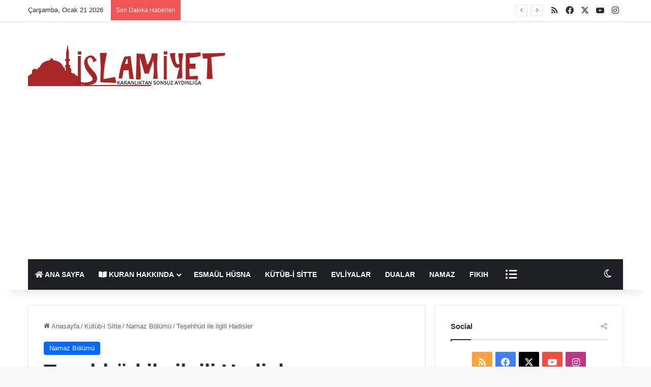

--- FILE ---
content_type: text/html; charset=UTF-8
request_url: https://www.islamiyet.xyz/kutub-i-sitte/namaz-bolumu/tesehhud-ile-ilgili-hadisler.html
body_size: 32092
content:
<!DOCTYPE html><html lang="tr" data-skin="light"><head><meta charset="UTF-8"/><link rel="profile" href="//gmpg.org/xfn/11"/><meta http-equiv='x-dns-prefetch-control' content='on'><link rel='dns-prefetch' href="//cdnjs.cloudflare.com/"/><link rel='dns-prefetch' href="//ajax.googleapis.com/"/><link rel='dns-prefetch' href="//fonts.googleapis.com/"/><link rel='dns-prefetch' href="//fonts.gstatic.com/"/><link rel='dns-prefetch' href="//s.gravatar.com/"/><link rel='dns-prefetch' href="//www.google-analytics.com/"/><style id='tie-critical-css' type='text/css'>:root{--brand-color:#0669ff;--dark-brand-color:#0051cc;--bright-color:#FFF;--base-color:#2c2f34}html{-ms-touch-action:manipulation;touch-action:manipulation;-webkit-text-size-adjust:100%;-ms-text-size-adjust:100%}article,aside,details,figcaption,figure,footer,header,main,menu,nav,section,summary{display:block}audio,canvas,progress,video{display:inline-block}audio:not([controls]){display:none;height:0}progress{vertical-align:baseline}template,[hidden]{display:none}a{background-color:transparent}a:active,a:hover{outline-width:0}abbr[title]{border-bottom:none;text-decoration:underline;text-decoration:underline dotted}b,strong{font-weight:inherit}b,strong{font-weight:600}dfn{font-style:italic}mark{background-color:#ff0;color:#000}small{font-size:80%}sub,sup{font-size:75%;line-height:0;position:relative;vertical-align:baseline}sub{bottom:-0.25em}sup{top:-0.5em}img{border-style:none}svg:not(:root){overflow:hidden}figure{margin:1em 0}hr{box-sizing:content-box;height:0;overflow:visible}button,input,select,textarea{font:inherit}optgroup{font-weight:bold}button,input,select{overflow:visible}button,input,select,textarea{margin:0}button,select{text-transform:none}button,[type="button"],[type="reset"],[type="submit"]{cursor:pointer}[disabled]{cursor:default}button,html [type="button"],[type="reset"],[type="submit"]{-webkit-appearance:button}button::-moz-focus-inner,input::-moz-focus-inner{border:0;padding:0}button:-moz-focusring,input:-moz-focusring{outline:1px dotted ButtonText}fieldset{border:1px solid #c0c0c0;margin:0 2px;padding:0.35em 0.625em 0.75em}legend{box-sizing:border-box;color:inherit;display:table;max-width:100%;padding:0;white-space:normal}textarea{overflow:auto}[type="checkbox"],[type="radio"]{box-sizing:border-box;padding:0}[type="number"]::-webkit-inner-spin-button,[type="number"]::-webkit-outer-spin-button{height:auto}[type="search"]{-webkit-appearance:textfield}[type="search"]::-webkit-search-cancel-button,[type="search"]::-webkit-search-decoration{-webkit-appearance:none}*{padding:0;margin:0;list-style:none;border:0;outline:none;box-sizing:border-box}*:before,*:after{box-sizing:border-box}body{background:#F7F7F7;color:var(--base-color);font-family:-apple-system, BlinkMacSystemFont, "Segoe UI", Roboto, Oxygen, Oxygen-Sans, Ubuntu, Cantarell, "Helvetica Neue", "Open Sans", Arial, sans-serif;font-size:13px;line-height:21px}h1,h2,h3,h4,h5,h6,.the-subtitle{line-height:1.4;font-weight:600}h1{font-size:41px;font-weight:700}h2{font-size:27px}h3{font-size:23px}h4,.the-subtitle{font-size:17px}h5{font-size:13px}h6{font-size:12px}a{color:var(--base-color);text-decoration:none;transition:0.15s}.brand-title,a:hover{color:var(--brand-color)}img,object,embed{max-width:100%;height:auto}iframe{max-width:100%}p{line-height:1.7}.says,.screen-reader-text,.comment-form-comment label{clip:rect(1px, 1px, 1px, 1px);position:absolute !important;height:1px;width:1px;overflow:hidden}.stream-title{margin-bottom:3px;font-size:11px;color:#a5a5a5;display:block}.stream-item{text-align:center;position:relative;z-index:2;margin:20px 0;padding:0}.stream-item iframe{margin:0 auto}.stream-item img{max-width:100%;width:auto;height:auto;margin:0 auto;display:inline-block;vertical-align:middle}.stream-item.stream-item-above-header{margin:0}.stream-item.stream-item-between .post-item-inner{width:100%;display:block}.post-layout-8.is-header-layout-1.has-header-ad .entry-header-outer,body.post-layout-8.has-header-below-ad .entry-header-outer{padding-top:0}.stream-item-top-wrapper ~ .stream-item-below-header,.is-header-layout-1.has-header-ad.post-layout-6 .featured-area,.has-header-below-ad.post-layout-6 .featured-area{margin-top:0}.has-header-below-ad .fullwidth-entry-title.container-wrapper,.is-header-layout-1.has-header-ad .fullwidth-entry-title,.is-header-layout-1.has-header-ad .is-first-section,.has-header-below-ad .is-first-section{padding-top:0;margin-top:0}@media (max-width: 991px){body:not(.is-header-layout-1).has-header-below-ad.has-header-ad .top-nav-below .has-breaking-news{margin-bottom:20px}.has-header-ad .fullwidth-entry-title.container-wrapper,.has-header-ad.has-header-below-ad .stream-item-below-header,.single.has-header-ad:not(.has-header-below-ad) #content,.page.has-header-ad:not(.has-header-below-ad) #content{margin-top:0}.has-header-ad .is-first-section{padding-top:0}.has-header-ad:not(.has-header-below-ad) .buddypress-header-outer{margin-bottom:15px}}.has-full-width-logo .stream-item-top-wrapper,.header-layout-2 .stream-item-top-wrapper{width:100%;max-width:100%;float:none;clear:both}@media (min-width: 992px){.header-layout-2.has-normal-width-logo .stream-item-top-wrapper{margin-top:0}}.header-layout-3.no-stream-item .logo-container{width:100%;float:none}@media (min-width: 992px){.header-layout-3.has-normal-width-logo .stream-item-top img{float:right}}@media (max-width: 991px){.header-layout-3.has-normal-width-logo .stream-item-top{clear:both}}#background-stream-cover{top:0;left:0;z-index:0;overflow:hidden;width:100%;height:100%;position:fixed}@media (max-width: 768px){.hide_banner_header .stream-item-above-header,.hide_banner_top .stream-item-top-wrapper,.hide_banner_below_header .stream-item-below-header,.hide_banner_bottom .stream-item-above-footer,.hide_banner_above .stream-item-above-post,.hide_banner_above_content .stream-item-above-post-content,.hide_banner_below_content .stream-item-below-post-content,.hide_banner_below .stream-item-below-post,.hide_banner_comments .stream-item-below-post-comments,.hide_breaking_news #top-nav,.hide_sidebars .sidebar,.hide_footer_tiktok #footer-tiktok,.hide_footer_instagram #footer-instagram,.hide_footer #footer-widgets-container,.hide_copyright #site-info,.hide_breadcrumbs #breadcrumb,.hide_share_post_top .share-buttons-top,.hide_share_post_bottom .share-buttons-bottom,.hide_post_newsletter #post-newsletter,.hide_related #related-posts,.hide_read_next #read-next-block,.hide_post_authorbio .post-components .about-author,.hide_post_nav .prev-next-post-nav,.hide_back_top_button #go-to-top,.hide_read_more_buttons .more-link,.hide_inline_related_posts #inline-related-post{display:none !important}}.tie-icon:before,[class^="tie-icon-"],[class*=" tie-icon-"]{font-family:'tiefonticon' !important;speak:never;font-style:normal;font-weight:normal;font-variant:normal;text-transform:none;line-height:1;-webkit-font-smoothing:antialiased;-moz-osx-font-smoothing:grayscale;display:inline-block}body.tie-no-js a.remove,body.tie-no-js .tooltip,body.tie-no-js .woocommerce-message,body.tie-no-js .woocommerce-error,body.tie-no-js .woocommerce-info,body.tie-no-js .bbp-template-notice,body.tie-no-js .indicator-hint,body.tie-no-js .menu-counter-bubble-outer,body.tie-no-js .notifications-total-outer,body.tie-no-js .comp-sub-menu,body.tie-no-js .menu-sub-content{display:none !important}body.tie-no-js .fa,body.tie-no-js .fas,body.tie-no-js .far,body.tie-no-js .fab,body.tie-no-js .tie-icon:before,body.tie-no-js [class^="tie-icon-"],body.tie-no-js [class*=" tie-icon-"],body.tie-no-js .weather-icon{visibility:hidden !important}body.tie-no-js [class^="tie-icon-"]:before,body.tie-no-js [class*=" tie-icon-"]:before{content:"\f105"}.tie-popup,#autocomplete-suggestions{display:none}.container{margin-right:auto;margin-left:auto;padding-left:15px;padding-right:15px}.container:after{content:"";display:table;clear:both}@media (min-width: 768px){.container{width:100%}}@media (min-width: 1200px){.container{max-width:1200px}}.tie-row{margin-left:-15px;margin-right:-15px}.tie-row:after{content:"";display:table;clear:both}.tie-col-xs-1,.tie-col-sm-1,.tie-col-md-1,.tie-col-xs-2,.tie-col-sm-2,.tie-col-md-2,.tie-col-xs-3,.tie-col-sm-3,.tie-col-md-3,.tie-col-xs-4,.tie-col-sm-4,.tie-col-md-4,.tie-col-xs-5,.tie-col-sm-5,.tie-col-md-5,.tie-col-xs-6,.tie-col-sm-6,.tie-col-md-6,.tie-col-xs-7,.tie-col-sm-7,.tie-col-md-7,.tie-col-xs-8,.tie-col-sm-8,.tie-col-md-8,.tie-col-xs-9,.tie-col-sm-9,.tie-col-md-9,.tie-col-xs-10,.tie-col-sm-10,.tie-col-md-10,.tie-col-xs-11,.tie-col-sm-11,.tie-col-md-11,.tie-col-xs-12,.tie-col-sm-12,.tie-col-md-12{position:relative;min-height:1px;padding-left:15px;padding-right:15px}.tie-col-xs-1,.tie-col-xs-2,.tie-col-xs-3,.tie-col-xs-4,.tie-col-xs-5,.tie-col-xs-6,.tie-col-xs-7,.tie-col-xs-8,.tie-col-xs-9,.tie-col-xs-10,.tie-col-xs-11,.tie-col-xs-12{float:left}.tie-col-xs-1{width:8.33333%}.tie-col-xs-2{width:16.66667%}.tie-col-xs-3{width:25%}.tie-col-xs-4{width:33.33333%}.tie-col-xs-5{width:41.66667%}.tie-col-xs-6{width:50%}.tie-col-xs-7{width:58.33333%}.tie-col-xs-8{width:66.66667%}.tie-col-xs-9{width:75%}.tie-col-xs-10{width:83.33333%}.tie-col-xs-11{width:91.66667%}.tie-col-xs-12{width:100%}@media (min-width: 768px){.tie-col-sm-1,.tie-col-sm-2,.tie-col-sm-3,.tie-col-sm-4,.tie-col-sm-5,.tie-col-sm-6,.tie-col-sm-7,.tie-col-sm-8,.tie-col-sm-9,.tie-col-sm-10,.tie-col-sm-11,.tie-col-sm-12{float:left}.tie-col-sm-1{width:8.33333%}.tie-col-sm-2{width:16.66667%}.tie-col-sm-3{width:25%}.tie-col-sm-4{width:33.33333%}.tie-col-sm-5{width:41.66667%}.tie-col-sm-6{width:50%}.tie-col-sm-7{width:58.33333%}.tie-col-sm-8{width:66.66667%}.tie-col-sm-9{width:75%}.tie-col-sm-10{width:83.33333%}.tie-col-sm-11{width:91.66667%}.tie-col-sm-12{width:100%}}@media (min-width: 992px){.tie-col-md-1,.tie-col-md-2,.tie-col-md-3,.tie-col-md-4,.tie-col-md-5,.tie-col-md-6,.tie-col-md-7,.tie-col-md-8,.tie-col-md-9,.tie-col-md-10,.tie-col-md-11,.tie-col-md-12{float:left}.tie-col-md-1{width:8.33333%}.tie-col-md-2{width:16.66667%}.tie-col-md-3{width:25%}.tie-col-md-4{width:33.33333%}.tie-col-md-5{width:41.66667%}.tie-col-md-6{width:50%}.tie-col-md-7{width:58.33333%}.tie-col-md-8{width:66.66667%}.tie-col-md-9{width:75%}.tie-col-md-10{width:83.33333%}.tie-col-md-11{width:91.66667%}.tie-col-md-12{width:100%}}.tie-alignleft{float:left}.tie-alignright{float:right}.tie-aligncenter{clear:both;margin-left:auto;margin-right:auto}.fullwidth{width:100% !important}.alignleft{float:left;margin:0.375em 1.75em 1em 0}.alignright{float:right;margin:0.375em 0 1em 1.75em}.aligncenter{clear:both;display:block;margin:0 auto 1.75em;text-align:center;margin-left:auto;margin-right:auto;margin-top:6px;margin-bottom:6px}@media (max-width: 767px){.entry .alignright,.entry .alignright img,.entry .alignleft,.entry .alignleft img{float:none;clear:both;display:block;margin:0 auto 1.75em}}.clearfix:before,.clearfix:after{content:"\0020";display:block;height:0;overflow:hidden}.clearfix:after{clear:both}.tie-container,#tie-wrapper{height:100%;min-height:650px}.tie-container{position:relative;overflow:hidden}#tie-wrapper{background:#fff;position:relative;z-index:108;height:100%;margin:0 auto}.container-wrapper{background:#ffffff;border:1px solid rgba(0,0,0,0.1);border-radius:2px;padding:30px}#content{margin-top:30px}@media (max-width: 991px){#content{margin-top:15px}}.site-content{-ms-word-wrap:break-word;word-wrap:break-word}.boxed-layout #tie-wrapper,.boxed-layout .fixed-nav{max-width:1230px}.boxed-layout.wrapper-has-shadow #tie-wrapper{box-shadow:0 1px 7px rgba(171,171,171,0.5)}@media (min-width: 992px){.boxed-layout #main-nav.fixed-nav,.boxed-layout #tie-wrapper{width:95%}}@media (min-width: 992px){.framed-layout #tie-wrapper{margin-top:25px;margin-bottom:25px}}@media (min-width: 992px){.border-layout #tie-container{margin:25px}.border-layout:after,.border-layout:before{background:inherit;content:"";display:block;height:25px;left:0;bottom:0;position:fixed;width:100%;z-index:110}.border-layout:before{top:0;bottom:auto}.border-layout.admin-bar:before{top:32px}.border-layout #main-nav.fixed-nav{left:25px;right:25px;width:calc(100% - 50px)}}#header-notification-bar{background:var(--brand-color);color:#fff;position:relative;z-index:1}#header-notification-bar p a{color:#fff;text-decoration:underline}#header-notification-bar .container{display:flex;justify-content:space-between;font-size:16px;flex-wrap:wrap;align-items:center;gap:40px;min-height:65px}#header-notification-bar .container .button{font-size:14px}#header-notification-bar .container:after{display:none}@media (max-width: 991px){#header-notification-bar .container{justify-content:center;padding-top:15px;padding-bottom:15px;gap:15px;flex-direction:column}}.theme-header{background:#fff;position:relative;z-index:999}.theme-header:after{content:"";display:table;clear:both}.theme-header.has-shadow{box-shadow:rgba(0,0,0,0.1) 0px 25px 20px -20px}.theme-header.top-nav-below .top-nav{z-index:8}.is-stretch-header .container{max-width:100%}#menu-components-wrap{display:flex;justify-content:space-between;width:100%;flex-wrap:wrap}.header-layout-2 #menu-components-wrap{justify-content:center}.header-layout-4 #menu-components-wrap{justify-content:flex-start}.header-layout-4 #menu-components-wrap .main-menu-wrap{flex-grow:2}.header-layout-4 #menu-components-wrap .flex-placeholder{flex-grow:1}.logo-row{position:relative}#logo{margin-top:40px;margin-bottom:40px;display:block;float:left}#logo img{vertical-align:middle}#logo img[src*='.svg']{width:100% !important}@-moz-document url-prefix(){#logo img[src*='.svg']{height:100px}}#logo a{display:inline-block}#logo .h1-off{position:absolute;top:-9000px;left:-9000px}#logo.text-logo a{color:var(--brand-color)}#logo.text-logo a:hover{color:var(--dark-brand-color);opacity:0.8}#tie-logo-inverted,#tie-sticky-logo-inverted{display:none}.tie-skin-inverted #tie-sticky-logo-inverted,.tie-skin-inverted #tie-logo-inverted{display:block}.tie-skin-inverted #tie-sticky-logo-default,.tie-skin-inverted #tie-logo-default{display:none}.logo-text{font-size:50px;line-height:50px;font-weight:bold}@media (max-width: 670px){.logo-text{font-size:30px}}.has-full-width-logo.is-stretch-header .logo-container{padding:0}.has-full-width-logo #logo{margin:0}.has-full-width-logo #logo a,.has-full-width-logo #logo img{width:100%;height:auto;display:block}.has-full-width-logo #logo,.header-layout-2 #logo{float:none;text-align:center}.has-full-width-logo #logo img,.header-layout-2 #logo img{margin-right:auto;margin-left:auto}.has-full-width-logo .logo-container,.header-layout-2 .logo-container{width:100%;float:none}@media (max-width: 991px){#theme-header.has-normal-width-logo #logo{margin:14px 0 !important;text-align:left;line-height:1}#theme-header.has-normal-width-logo #logo img{width:auto;height:auto;max-width:190px}}@media (max-width: 479px){#theme-header.has-normal-width-logo #logo img{max-width:160px;max-height:60px !important}}@media (max-width: 991px){#theme-header.mobile-header-default:not(.header-layout-1) #logo,#theme-header.mobile-header-default.header-layout-1 .header-layout-1-logo{flex-grow:10}#theme-header.mobile-header-centered.header-layout-1 .header-layout-1-logo{width:auto !important}#theme-header.mobile-header-centered #logo{float:none;text-align:center}}.components{display:flex;align-items:center;justify-content:end}.components>li{position:relative}.components>li.social-icons-item{margin:0}.components>li>a{display:block;position:relative;width:30px;text-align:center;font-size:16px;white-space:nowrap}.components>li>a:hover,.components>li:hover>a{z-index:2}.components .avatar{border-radius:100%;position:relative;top:3px;max-width:20px}.components a.follow-btn{width:auto;padding-left:15px;padding-right:15px;overflow:hidden;font-size:12px}.components .search-bar form{width:auto;background:rgba(255,255,255,0.1);line-height:36px;border-radius:50px;position:relative}.main-nav-light .main-nav .components .search-bar form,.top-nav-light .top-nav .components .search-bar form{background:rgba(0,0,0,0.05)}.components #search-input{border:0;width:100%;background:transparent;padding:0 35px 0 20px;border-radius:0;font-size:inherit}.components #search-submit{position:absolute;right:0;top:0;width:40px;line-height:inherit;color:#777777;background:transparent;font-size:15px;padding:0;transition:color 0.15s;border:none}.components #search-submit:hover{color:var(--brand-color)}#search-submit .tie-icon-spinner{color:#fff;cursor:default;animation:tie-spin 3s infinite linear}.popup-login-icon.has-title a{width:auto;padding:0 8px}.popup-login-icon.has-title span{line-height:unset;float:left}.popup-login-icon.has-title .login-title{position:relative;font-size:13px;padding-left:4px}.weather-menu-item{display:flex;align-items:center;padding-right:5px;overflow:hidden}.weather-menu-item .weather-wrap{padding:0;overflow:inherit;line-height:23px}.weather-menu-item .weather-forecast-day{display:block;float:left;width:auto;padding:0 5px;line-height:initial}.weather-menu-item .weather-forecast-day .weather-icon{font-size:26px;margin-bottom:0}.weather-menu-item .city-data{float:left;display:block;font-size:12px}.weather-menu-item .weather-current-temp{font-size:16px;font-weight:400}.weather-menu-item .weather-current-temp sup{font-size:9px;top:-2px}.weather-menu-item .theme-notice{padding:0 10px}.components .tie-weather-widget{color:var(--base-color)}.main-nav-dark .main-nav .tie-weather-widget{color:#ffffff}.top-nav-dark .top-nav .tie-weather-widget{color:#ccc}.components .icon-basecloud-bg:after{color:#ffffff}.main-nav-dark .main-nav .icon-basecloud-bg:after{color:#1f2024}.top-nav-dark .top-nav .icon-basecloud-bg:after{color:#1f2024}.custom-menu-button{padding-right:5px}.custom-menu-button .button{font-size:13px;display:inline-block;line-height:21px;width:auto}.header-layout-1 #menu-components-wrap{display:flex;justify-content:flex-end}.header-layout-1 .main-menu-wrapper{display:table;width:100%}.header-layout-1 #logo{line-height:1;float:left;margin-top:20px;margin-bottom:20px}.header-layout-1 .header-layout-1-logo{display:table-cell;vertical-align:middle;float:none}.is-header-bg-extended #theme-header,.is-header-bg-extended #theme-header.header-layout-1 #main-nav:not(.fixed-nav){background:transparent !important;display:inline-block !important;width:100% !important;box-shadow:none !important;transition:background 0.3s}.is-header-bg-extended #theme-header:before,.is-header-bg-extended #theme-header.header-layout-1 #main-nav:not(.fixed-nav):before{content:"";position:absolute;width:100%;left:0;right:0;top:0;height:150px;background-image:linear-gradient(to top, transparent, rgba(0,0,0,0.5))}@media (max-width: 991px){.is-header-bg-extended #tie-wrapper #theme-header .logo-container:not(.fixed-nav){background:transparent;box-shadow:none;transition:background 0.3s}}.is-header-bg-extended .has-background .is-first-section{margin-top:-350px !important}.is-header-bg-extended .has-background .is-first-section>*{padding-top:350px !important}.rainbow-line{height:3px;width:100%;position:relative;z-index:2;background-image:-webkit-linear-gradient(left, #f76570 0%, #f76570 8%, #f3a46b 8%, #f3a46b 16%, #f3a46b 16%, #ffd205 16%, #ffd205 24%, #ffd205 24%, #1bbc9b 24%, #1bbc9b 25%, #1bbc9b 32%, #14b9d5 32%, #14b9d5 40%, #c377e4 40%, #c377e4 48%, #f76570 48%, #f76570 56%, #f3a46b 56%, #f3a46b 64%, #ffd205 64%, #ffd205 72%, #1bbc9b 72%, #1bbc9b 80%, #14b9d5 80%, #14b9d5 80%, #14b9d5 89%, #c377e4 89%, #c377e4 100%);background-image:linear-gradient(to right, #f76570 0%, #f76570 8%, #f3a46b 8%, #f3a46b 16%, #f3a46b 16%, #ffd205 16%, #ffd205 24%, #ffd205 24%, #1bbc9b 24%, #1bbc9b 25%, #1bbc9b 32%, #14b9d5 32%, #14b9d5 40%, #c377e4 40%, #c377e4 48%, #f76570 48%, #f76570 56%, #f3a46b 56%, #f3a46b 64%, #ffd205 64%, #ffd205 72%, #1bbc9b 72%, #1bbc9b 80%, #14b9d5 80%, #14b9d5 80%, #14b9d5 89%, #c377e4 89%, #c377e4 100%)}@media (max-width: 991px){.logo-container,.header-layout-1 .main-menu-wrapper{border-width:0;display:flex;flex-flow:row nowrap;align-items:center;justify-content:space-between}}.mobile-header-components{display:none;z-index:10;height:30px;line-height:30px;flex-wrap:nowrap;flex:1 1 0%}.mobile-header-components .components{float:none;display:flex !important;justify-content:flex-start}.mobile-header-components .components li.custom-menu-link{display:inline-block;float:none}.mobile-header-components .components li.custom-menu-link>a{width:20px;padding-bottom:15px}.mobile-header-components .components li.custom-menu-link>a .menu-counter-bubble{right:calc(50% - 10px);bottom:-10px}.header-layout-1.main-nav-dark .mobile-header-components .components li.custom-menu-link>a{color:#fff}.mobile-header-components .components .comp-sub-menu{padding:10px}.dark-skin .mobile-header-components .components .comp-sub-menu{background:#1f2024}.mobile-header-components [class^="tie-icon-"],.mobile-header-components [class*=" tie-icon-"]{font-size:18px;width:20px;height:20px;vertical-align:middle}.mobile-header-components .tie-mobile-menu-icon{font-size:20px}.mobile-header-components .tie-icon-grid-9,.mobile-header-components .tie-icon-grid-4{transform:scale(1.75)}.mobile-header-components .nav-icon{display:inline-block;width:20px;height:2px;background-color:var(--base-color);position:relative;top:-4px;transition:background 0.4s ease}.mobile-header-components .nav-icon:before,.mobile-header-components .nav-icon:after{position:absolute;right:0;background-color:var(--base-color);content:'';display:block;width:100%;height:100%;transition:transform 0.4s, background 0.4s, right .2s ease;transform:translateZ(0);backface-visibility:hidden}.mobile-header-components .nav-icon:before{transform:translateY(-7px)}.mobile-header-components .nav-icon:after{transform:translateY(7px)}.mobile-header-components .nav-icon.is-layout-2:before,.mobile-header-components .nav-icon.is-layout-2:after{width:70%;right:15%}.mobile-header-components .nav-icon.is-layout-3:after{width:60%}.mobile-header-components .nav-icon.is-layout-4:after{width:60%;right:auto;left:0}.dark-skin .mobile-header-components .nav-icon,.dark-skin .mobile-header-components .nav-icon:before,.dark-skin .mobile-header-components .nav-icon:after,.main-nav-dark.header-layout-1 .mobile-header-components .nav-icon,.main-nav-dark.header-layout-1 .mobile-header-components .nav-icon:before,.main-nav-dark.header-layout-1 .mobile-header-components .nav-icon:after{background-color:#ffffff}.dark-skin .mobile-header-components .nav-icon .menu-text,.main-nav-dark.header-layout-1 .mobile-header-components .nav-icon .menu-text{color:#ffffff}.mobile-header-components .menu-text-wrapper{white-space:nowrap;width:auto !important}.mobile-header-components .menu-text{color:var(--base-color);line-height:30px;font-size:12px;padding:0 0 0 5px;display:inline-block;transition:color 0.4s}.dark-skin .mobile-header-components .menu-text,.main-nav-dark.header-layout-1 .mobile-header-components .menu-text{color:#ffffff}#mobile-header-components-area_1 .components li.custom-menu-link>a{margin-right:15px}#mobile-header-components-area_1 .comp-sub-menu{left:0;right:auto}#mobile-header-components-area_2 .components{flex-direction:row-reverse}#mobile-header-components-area_2 .components li.custom-menu-link>a{margin-left:15px}#mobile-menu-icon:hover .nav-icon,#mobile-menu-icon:hover .nav-icon:before,#mobile-menu-icon:hover .nav-icon:after{background-color:var(--brand-color)}@media (max-width: 991px){.logo-container:before,.logo-container:after{height:1px}.mobile-components-row .logo-wrapper{height:auto !important}.mobile-components-row .logo-container,.mobile-components-row.header-layout-1 .main-menu-wrapper{flex-wrap:wrap}.mobile-components-row:not(.header-layout-1) #logo,.mobile-components-row.header-layout-1 .header-layout-1-logo{flex:1 0 100%;order:-1}.mobile-components-row .mobile-header-components{padding:5px 0;height:45px}.mobile-components-row .mobile-header-components .components li.custom-menu-link>a{padding-bottom:0}#tie-body #mobile-container,.mobile-header-components{display:block}#slide-sidebar-widgets{display:none}}.top-nav{background-color:#ffffff;position:relative;z-index:10;line-height:40px;border:1px solid rgba(0,0,0,0.1);border-width:1px 0;color:var(--base-color);clear:both}.main-nav-below.top-nav-above .top-nav{border-top-width:0}.top-nav a:not(.button):not(:hover){color:var(--base-color)}.top-nav .components>li:hover>a{color:var(--brand-color)}.top-nav .search-bar{margin-top:3px;margin-bottom:3px;line-height:34px}.topbar-wrapper{display:flex;min-height:40px}.top-nav.has-menu .topbar-wrapper,.top-nav.has-components .topbar-wrapper{display:block}.top-nav .tie-alignleft,.top-nav .tie-alignright{flex-grow:1;position:relative}.top-nav.has-breaking-news .tie-alignleft{flex:1 0 100px}.top-nav.has-breaking-news .tie-alignright{flex-grow:0;z-index:1}.top-nav.has-date-components .tie-alignleft .components>li:first-child:not(.search-bar),.top-nav.has-date-components-menu .components>li:first-child:not(.search-bar),.top-nav-boxed .top-nav.has-components .components>li:first-child:not(.search-bar){border-width:0}@media (min-width: 992px){.header-layout-1.top-nav-below:not(.has-shadow) .top-nav{border-width:0 0 1px}}.topbar-today-date{padding-right:15px;flex-shrink:0}.top-menu .menu a{padding:0 10px}.top-menu .menu li:hover>a{color:var(--brand-color)}.top-menu .menu ul{display:none;position:absolute;background:#ffffff}.top-menu .menu li:hover>ul{display:block}.top-menu .menu li{position:relative}.top-menu .menu ul.sub-menu a{width:200px;line-height:20px;padding:10px 15px}.tie-alignright .top-menu{float:right;border-width:0 1px}.top-menu .menu .tie-current-menu>a{color:var(--brand-color)}@media (min-width: 992px){.top-nav-boxed .topbar-wrapper{padding-right:15px;padding-left:15px}.top-nav-boxed .top-nav{background:transparent !important;border-width:0}.top-nav-boxed .topbar-wrapper{background:#ffffff;border:1px solid rgba(0,0,0,0.1);border-width:1px 0;width:100%}.top-nav-boxed.has-shadow.top-nav-below .topbar-wrapper,.top-nav-boxed.has-shadow.top-nav-below-main-nav .topbar-wrapper{border-bottom-width:0 !important}}.top-nav .tie-alignleft .components,.top-nav .tie-alignleft .components>li{float:left;justify-content:start}.top-nav .tie-alignleft .comp-sub-menu{right:auto;left:-1px}.top-nav-dark .top-nav{background-color:#2c2e32;color:#ccc}.top-nav-dark .top-nav *{border-color:rgba(255,255,255,0.1)}.top-nav-dark .top-nav .breaking a{color:#ccc}.top-nav-dark .top-nav .breaking a:hover{color:#ffffff}.top-nav-dark .top-nav .components>li>a,.top-nav-dark .top-nav .components>li.social-icons-item .social-link:not(:hover) span{color:#ccc}.top-nav-dark .top-nav .components>li:hover>a{color:#ffffff}.top-nav-dark .top-nav .top-menu li a{color:#ccc;border-color:rgba(255,255,255,0.04)}.top-nav-dark .top-menu ul{background:#2c2e32}.top-nav-dark .top-menu li:hover>a{background:rgba(0,0,0,0.1);color:var(--brand-color)}.top-nav-dark.top-nav-boxed .top-nav{background-color:transparent}.top-nav-dark.top-nav-boxed .topbar-wrapper{background-color:#2c2e32}.top-nav-dark.top-nav-boxed.top-nav-above.main-nav-below .topbar-wrapper{border-width:0}.top-nav-light #top-nav .weather-icon .icon-cloud,.top-nav-light #top-nav .weather-icon .icon-basecloud-bg,.top-nav-light #top-nav .weather-icon .icon-cloud-behind,.main-nav-light #main-nav .weather-icon .icon-cloud,.main-nav-light #main-nav .weather-icon .icon-basecloud-bg,.main-nav-light #main-nav .weather-icon .icon-cloud-behind{color:#d3d3d3}@media (max-width: 991px){.top-nav:not(.has-breaking-news),.topbar-today-date,.top-menu,.theme-header .components{display:none}}.breaking{display:none}.main-nav-wrapper{position:relative;z-index:4}.main-nav-below.top-nav-below-main-nav .main-nav-wrapper{z-index:9}.main-nav-above.top-nav-below .main-nav-wrapper{z-index:10}.main-nav{background-color:var(--main-nav-background);color:var(--main-nav-primary-color);position:relative;border:1px solid var(--main-nav-main-border-color);border-width:1px 0}.main-menu-wrapper{position:relative}@media (min-width: 992px){.header-menu .menu{display:flex}.header-menu .menu a{display:block;position:relative}.header-menu .menu>li>a{white-space:nowrap}.header-menu .menu .sub-menu a{padding:8px 10px}.header-menu .menu a:hover,.header-menu .menu li:hover>a{z-index:2}.header-menu .menu ul:not(.sub-menu-columns):not(.sub-menu-columns-item):not(.sub-list):not(.mega-cat-sub-categories):not(.slider-arrow-nav){box-shadow:0 2px 5px rgba(0,0,0,0.1)}.header-menu .menu ul li{position:relative}.header-menu .menu ul a{border-width:0 0 1px;transition:0.15s}.header-menu .menu ul ul{top:0;left:100%}#main-nav{z-index:9;line-height:60px}.main-menu .menu a{transition:0.15s}.main-menu .menu>li>a{padding:0 14px;font-size:14px;font-weight:700}.main-menu .menu>li>.menu-sub-content{border-top:2px solid var(--main-nav-primary-color)}.main-menu .menu>li.is-icon-only>a{padding:0 20px;line-height:inherit}.main-menu .menu>li.is-icon-only>a:before{display:none}.main-menu .menu>li.is-icon-only>a .tie-menu-icon{font-size:160%;transform:translateY(15%)}.main-menu .menu ul{line-height:20px;z-index:1}.main-menu .menu .sub-menu .tie-menu-icon,.main-menu .menu .mega-recent-featured-list .tie-menu-icon,.main-menu .menu .mega-link-column .tie-menu-icon,.main-menu .menu .mega-cat-more-links .tie-menu-icon{width:20px}.main-menu .menu-sub-content{background:var(--main-nav-background);display:none;padding:15px;width:230px;position:absolute;box-shadow:0 3px 4px rgba(0,0,0,0.2)}.main-menu .menu-sub-content a{width:200px}.main-menu ul li:hover>.menu-sub-content,.main-menu ul li[aria-expanded="true"]>ul,.main-menu ul li[aria-expanded="true"]>.mega-menu-block{display:block;z-index:1}nav.main-nav.menu-style-default .menu>li.tie-current-menu{border-bottom:5px solid var(--main-nav-primary-color);margin-bottom:-5px}nav.main-nav.menu-style-default .menu>li.tie-current-menu>a:after{content:"";width:20px;height:2px;position:absolute;margin-top:17px;left:50%;top:50%;bottom:auto;right:auto;transform:translateX(-50%) translateY(-50%);background:#2c2f34;transition:0.3s}nav.main-nav.menu-style-solid-bg .menu>li.tie-current-menu>a,nav.main-nav.menu-style-solid-bg .menu>li:hover>a{background-color:var(--main-nav-primary-color);color:var(--main-nav-contrast-primary-color)}nav.main-nav.menu-style-side-arrow .menu>li.tie-current-menu{border-bottom-color:var(--main-nav-primary-color);border-bottom-width:10px !important;border-bottom-style:solid;margin-bottom:-10px}nav.main-nav.menu-style-side-arrow .menu>li.tie-current-menu+.tie-current-menu{border-bottom:none !important}nav.main-nav.menu-style-side-arrow .menu>li.tie-current-menu+.tie-current-menu>a:after{display:none !important}nav.main-nav.menu-style-side-arrow .menu>li.tie-current-menu>a:after{position:absolute;content:"";width:0;height:0;background-color:transparent;border-top:10px solid var(--main-nav-primary-color);border-right:10px solid transparent;bottom:-10px;left:100%;filter:brightness(80%)}nav.main-nav.menu-style-side-arrow .menu>li.tie-current-menu.menu-item-has-children:hover:after,nav.main-nav.menu-style-side-arrow .menu>li.tie-current-menu.menu-item-has-children:hover>a:after,nav.main-nav.menu-style-side-arrow .menu>li.tie-current-menu.mega-menu:hover:after,nav.main-nav.menu-style-side-arrow .menu>li.tie-current-menu.mega-menu:hover>a:after{display:none}nav.main-nav.menu-style-minimal .menu>li.tie-current-menu>a,nav.main-nav.menu-style-minimal .menu>li:hover>a{color:var(--main-nav-primary-color) !important}nav.main-nav.menu-style-minimal .menu>li.tie-current-menu>a::before,nav.main-nav.menu-style-minimal .menu>li:hover>a::before{border-top-color:var(--main-nav-primary-color) !important}nav.main-nav.menu-style-border-bottom .menu>li.tie-current-menu{border-bottom:3px solid var(--main-nav-primary-color);margin-bottom:-3px}nav.main-nav.menu-style-border-top .menu>li.tie-current-menu{border-top:3px solid var(--main-nav-primary-color);margin-bottom:-3px}nav.main-nav.menu-style-line .menu>li>a:after{content:"";left:50%;top:50%;bottom:auto;right:auto;transform:translateX(-50%) translateY(-50%);height:3px;position:absolute;margin-top:14px;background:var(--main-nav-primary-color);transition:0.4s;width:0}nav.main-nav.menu-style-line .menu>li.tie-current-menu>a:after,nav.main-nav.menu-style-line .menu>li:hover>a:after{width:50%}nav.main-nav.menu-style-arrow .menu>li.tie-current-menu>a:after{border-color:#fff transparent transparent;border-top-color:var(--main-nav-primary-color);border-style:solid;border-width:7px 7px 0;display:block;height:0;left:50%;margin-left:-7px;top:0 !important;width:0;content:"";position:absolute}nav.main-nav.menu-style-vertical-line .menu>li.tie-current-menu>a:after{content:"";width:2px;height:20px;position:absolute;margin-top:17px;left:50%;right:auto;transform:translateX(-50%);bottom:0;background:var(--main-nav-primary-color)}.header-layout-1 .main-menu-wrap .menu>li:only-child:not(.mega-menu){position:relative}.header-layout-1 .main-menu-wrap .menu>li:only-child>.menu-sub-content{right:0;left:auto}.header-layout-1 .main-menu-wrap .menu>li:only-child>.menu-sub-content ul{left:auto;right:100%}nav.main-nav .components>li:hover>a{color:var(--brand-color)}.main-nav .menu ul li:hover>a:not(.megamenu-pagination),.main-nav .components li a:hover,.main-nav .menu ul li.current-menu-item:not(.mega-link-column)>a{color:var(--main-nav-primary-color)}.main-nav .menu a,.main-nav .components li a{color:var(--main-nav-text-color)}.main-nav .components li.custom-menu-button:hover a.button,.main-nav .components li a.button:hover,.main-nav .components li a.checkout-button{color:var(--main-nav-contrast-primary-color)}.main-nav-light{--main-nav-background:#FFFFFF;--main-nav-secondry-background:rgba(0,0,0,0.03);--main-nav-primary-color:var(--brand-color);--main-nav-contrast-primary-color:var(--bright-color);--main-nav-text-color:var(--base-color);--main-nav-secondry-text-color:rgba(0,0,0,0.5);--main-nav-main-border-color:rgba(0,0,0,0.1);--main-nav-secondry-border-color:rgba(0,0,0,0.08)}.main-nav-light.fixed-nav{background-color:rgba(255,255,255,0.95)}.main-nav-dark{--main-nav-background:#1f2024;--main-nav-secondry-background:rgba(0,0,0,0.2);--main-nav-primary-color:var(--brand-color);--main-nav-contrast-primary-color:var(--bright-color);--main-nav-text-color:#FFFFFF;--main-nav-secondry-text-color:rgba(225,255,255,0.5);--main-nav-main-border-color:rgba(255,255,255,0.07);--main-nav-secondry-border-color:rgba(255,255,255,0.04)}.main-nav-dark .main-nav,.main-nav-dark .main-nav ul.cats-horizontal li a{border-width:0}.main-nav-dark .main-nav.fixed-nav{background-color:rgba(31,32,36,0.95)}}@media (min-width: 992px){header .menu-item-has-children>a:before,.mega-menu>a:before{content:'';position:absolute;right:10px;top:50%;bottom:auto;transform:translateY(-50%);font-family:'tiefonticon' !important;font-style:normal;font-weight:normal;font-variant:normal;text-transform:none;content:"\f079";font-size:11px;line-height:1}header .menu-item-has-children .menu-item-has-children>a:before,.mega-menu .menu-item-has-children>a:before{content:"\f106";font-size:15px}.menu>.menu-item-has-children:not(.is-icon-only)>a,.menu .mega-menu:not(.is-icon-only)>a{padding-right:25px}}@media (min-width: 992px){.main-nav-boxed .main-nav{border-width:0}.main-nav-boxed .main-menu-wrapper{float:left;width:100%;background-color:var(--main-nav-background);padding-right:15px}.main-nav-boxed.main-nav-light .main-menu-wrapper{border:1px solid var(--main-nav-main-border-color)}.dark-skin .main-nav-boxed.main-nav-light .main-menu-wrapper{border-width:0}.main-nav-boxed.main-nav-light .fixed-nav .main-menu-wrapper{border-color:transparent}.main-nav-above.top-nav-above #main-nav:not(.fixed-nav){top:-1px}.main-nav-below.top-nav-below #main-nav:not(.fixed-nav){bottom:-1px}.dark-skin .main-nav-below.top-nav-above #main-nav{border-width:0}.dark-skin .main-nav-below.top-nav-below-main-nav #main-nav{border-top-width:0}}.main-nav-boxed .main-nav:not(.fixed-nav),.main-nav-boxed .fixed-nav .main-menu-wrapper,.theme-header:not(.main-nav-boxed) .fixed-nav .main-menu-wrapper{background:transparent !important}@media (min-width: 992px){.header-layout-1.main-nav-below.top-nav-above .main-nav{margin-top:-1px;border-top-width:0}.header-layout-1.main-nav-below.top-nav-above .breaking-title{top:0;margin-bottom:-1px}}.header-layout-1.main-nav-below.top-nav-below-main-nav .main-nav-wrapper{z-index:9}.header-layout-1.main-nav-below.top-nav-below-main-nav .main-nav{margin-bottom:-1px;bottom:0;border-top-width:0}@media (min-width: 992px){.header-layout-1.main-nav-below.top-nav-below-main-nav .top-nav{margin-top:-1px}}.header-layout-1.has-shadow:not(.top-nav-below) .main-nav{border-bottom:0}#theme-header.header-layout-1>div:only-child nav{border-width:0 !important}@media only screen and (min-width: 992px) and (max-width: 1100px){.main-nav .menu>li:not(.is-icon-only)>a{padding-left:7px;padding-right:7px}.main-nav .menu>li:not(.is-icon-only)>a:before{display:none}.main-nav .menu>li.is-icon-only>a{padding-left:15px;padding-right:15px}}.menu-tiny-label{font-size:10px;border-radius:10px;padding:2px 7px 3px;margin-left:3px;line-height:1;position:relative;top:-1px}.menu-tiny-label.menu-tiny-circle{border-radius:100%}@media (max-width: 991px){#sticky-logo{display:none}}#main-nav:not(.fixed-nav) #sticky-logo,#main-nav:not(.fixed-nav) .flex-placeholder{display:none}@media (min-width: 992px){#sticky-logo{overflow:hidden;float:left;vertical-align:middle}#sticky-logo a{line-height:1;display:inline-block}#sticky-logo img{position:relative;vertical-align:middle;padding:8px 10px;top:-1px;max-height:50px}.just-before-sticky #sticky-logo img,.header-layout-1 #sticky-logo img{padding:0}.header-layout-1:not(.has-custom-sticky-logo) #sticky-logo{display:none}.theme-header #sticky-logo img{opacity:0;visibility:hidden;width:0 !important;transform:translateY(75%);transition:transform 0.3s cubic-bezier(0.55, 0, 0.1, 1),opacity 0.6s cubic-bezier(0.55, 0, 0.1, 1)}.theme-header.header-layout-1:not(.has-custom-sticky-logo) #sticky-logo img{transition:none}.theme-header:not(.header-layout-1) #main-nav:not(.fixed-nav) #sticky-logo img{margin-left:-20px}.header-layout-1 .flex-placeholder{flex-grow:1}}.theme-header .fixed-nav{position:fixed;width:100%;top:0;bottom:auto !important;z-index:100;will-change:transform;transform:translateY(-100%);transition:transform 0.3s;box-shadow:rgba(99,99,99,0.2) 0px 2px 8px 0px;border-width:0;background-color:rgba(255,255,255,0.95)}.theme-header .fixed-nav:not(.just-before-sticky){line-height:60px !important}@media (min-width: 992px){.theme-header .fixed-nav:not(.just-before-sticky) .header-layout-1-logo{display:none}}.theme-header .fixed-nav:not(.just-before-sticky) #sticky-logo{display:block}.theme-header .fixed-nav:not(.just-before-sticky) #sticky-logo img{opacity:1;visibility:visible;width:auto !important;transform:translateY(0)}@media (min-width: 992px){.header-layout-1:not(.just-before-sticky):not(.has-custom-sticky-logo) .fixed-nav #sticky-logo{display:block}}.admin-bar .theme-header .fixed-nav{top:32px}@media (max-width: 782px){.admin-bar .theme-header .fixed-nav{top:46px}}@media (max-width: 600px){.admin-bar .theme-header .fixed-nav{top:0}}@media (min-width: 992px){.border-layout .theme-header .fixed-nav{top:25px}.border-layout.admin-bar .theme-header .fixed-nav{top:57px}}.theme-header .fixed-nav .container{opacity:0.95}.theme-header .fixed-nav .main-menu-wrapper,.theme-header .fixed-nav .main-menu{border-top:0}.theme-header .fixed-nav.fixed-unpinned:not(.default-behavior-mode) .main-menu .menu>li.tie-current-menu{border-bottom-width:0;margin-bottom:0}.theme-header .fixed-nav.unpinned-no-transition{transition:none}.theme-header .fixed-nav:not(.fixed-unpinned):not(.fixed-pinned) .tie-current-menu{border:none !important}.theme-header .fixed-pinned,.theme-header .default-behavior-mode.fixed-unpinned{transform:translate3d(0, 0, 0)}@media (max-width: 991px){.theme-header .fixed-nav{transition:none}.fixed-nav.logo-container.sticky-up,.fixed-nav.logo-container.sticky-nav-slide.sticky-down,.fixed-nav#main-nav.sticky-up,.fixed-nav#main-nav.sticky-nav-slide.sticky-down{transition:transform 0.4s ease}.sticky-type-slide .fixed-nav.logo-container.sticky-nav-slide-visible,.sticky-type-slide .fixed-nav#main-nav.sticky-nav-slide-visible{transform:translateY(0)}.fixed-nav.default-behavior-mode{transform:none !important}}@media (max-width: 991px){#tie-wrapper header#theme-header{box-shadow:none;background:transparent !important}.logo-container,.header-layout-1 .main-nav{border-width:0;box-shadow:0 3px 7px 0 rgba(0,0,0,0.1)}.header-layout-1.top-nav-below .main-nav:not(.fixed-nav){box-shadow:none}.is-header-layout-1.has-header-ad .top-nav-below .main-nav{border-bottom-width:1px}.logo-container,.header-layout-1 .main-nav{background-color:#ffffff}.dark-skin .logo-container,.main-nav-dark.header-layout-1 .main-nav{background-color:#1f2024}.dark-skin #theme-header .logo-container.fixed-nav{background-color:rgba(31,32,36,0.95)}.header-layout-1.main-nav-below.top-nav-below-main-nav .main-nav{margin-bottom:0}#sticky-nav-mask,.header-layout-1 #menu-components-wrap,.header-layout-3 .main-nav-wrapper,.header-layout-2 .main-nav-wrapper{display:none}.main-menu-wrapper .main-menu-wrap{width:100%}}</style><meta name='robots' content='index, follow, max-image-preview:large, max-snippet:-1, max-video-preview:-1'/><title>Teşehhüd ile ilgili Hadisler - İslamiyet.xyz</title><meta name="description" content="Teşehhüd ile ilgili Hadisler Hadis No : 2610 Ravi: İbnu Mes&#039;ud Tanım: Resulullah (sav) bana, avucum avuçlarının içinde olduğu halde, Kur&#039;an&#039;dan sure öğretir"/><link rel="canonical" href="https://www.islamiyet.xyz/kutub-i-sitte/namaz-bolumu/tesehhud-ile-ilgili-hadisler.html"/><meta property="og:locale" content="tr_TR"/><meta property="og:type" content="article"/><meta property="og:title" content="Teşehhüd ile ilgili Hadisler - İslamiyet.xyz"/><meta property="og:description" content="Teşehhüd ile ilgili Hadisler Hadis No : 2610 Ravi: İbnu Mes&#039;ud Tanım: Resulullah (sav) bana, avucum avuçlarının içinde olduğu halde, Kur&#039;an&#039;dan sure öğretir"/><meta property="og:url" content="https://www.islamiyet.xyz/kutub-i-sitte/namaz-bolumu/tesehhud-ile-ilgili-hadisler.html"/><meta property="og:site_name" content="İslamiyet.xyz"/><meta property="article:published_time" content="2017-11-07T11:08:55+00:00"/><meta property="article:modified_time" content="2020-03-20T16:43:21+00:00"/><meta property="og:image" content="https://www.islamiyet.xyz/wp-content/uploads/2017/11/tesehhud-ile-ilgili-hadisler.jpg"/><meta property="og:image:width" content="914"/><meta property="og:image:height" content="540"/><meta property="og:image:type" content="image/jpeg"/><meta name="author" content="admin"/><meta name="twitter:card" content="summary_large_image"/><meta name="twitter:label1" content="Yazan:"/><meta name="twitter:data1" content="admin"/><meta name="twitter:label2" content="Tahmini okuma süresi"/><meta name="twitter:data2" content="5 dakika"/> <script type="application/ld+json" class="yoast-schema-graph">{"@context":"https://schema.org","@graph":[{"@type":"Article","@id":"https://www.islamiyet.xyz/kutub-i-sitte/namaz-bolumu/tesehhud-ile-ilgili-hadisler.html#article","isPartOf":{"@id":"https://www.islamiyet.xyz/kutub-i-sitte/namaz-bolumu/tesehhud-ile-ilgili-hadisler.html"},"author":{"name":"admin","@id":"https://www.islamiyet.xyz/#/schema/person/2cc4382c47108ceaf1aae164910eb626"},"headline":"Teşehhüd ile ilgili Hadisler","datePublished":"2017-11-07T11:08:55+00:00","dateModified":"2020-03-20T16:43:21+00:00","mainEntityOfPage":{"@id":"https://www.islamiyet.xyz/kutub-i-sitte/namaz-bolumu/tesehhud-ile-ilgili-hadisler.html"},"wordCount":990,"commentCount":0,"image":{"@id":"https://www.islamiyet.xyz/kutub-i-sitte/namaz-bolumu/tesehhud-ile-ilgili-hadisler.html#primaryimage"},"thumbnailUrl":"https://www.islamiyet.xyz/wp-content/uploads/2017/11/tesehhud-ile-ilgili-hadisler.jpg","keywords":["teşehhüd","teşehhüd hakkında hadisler"],"articleSection":["Namaz Bölümü"],"inLanguage":"tr","potentialAction":[{"@type":"CommentAction","name":"Comment","target":["https://www.islamiyet.xyz/kutub-i-sitte/namaz-bolumu/tesehhud-ile-ilgili-hadisler.html#respond"]}]},{"@type":"WebPage","@id":"https://www.islamiyet.xyz/kutub-i-sitte/namaz-bolumu/tesehhud-ile-ilgili-hadisler.html","url":"https://www.islamiyet.xyz/kutub-i-sitte/namaz-bolumu/tesehhud-ile-ilgili-hadisler.html","name":"Teşehhüd ile ilgili Hadisler - İslamiyet.xyz","isPartOf":{"@id":"https://www.islamiyet.xyz/#website"},"primaryImageOfPage":{"@id":"https://www.islamiyet.xyz/kutub-i-sitte/namaz-bolumu/tesehhud-ile-ilgili-hadisler.html#primaryimage"},"image":{"@id":"https://www.islamiyet.xyz/kutub-i-sitte/namaz-bolumu/tesehhud-ile-ilgili-hadisler.html#primaryimage"},"thumbnailUrl":"https://www.islamiyet.xyz/wp-content/uploads/2017/11/tesehhud-ile-ilgili-hadisler.jpg","datePublished":"2017-11-07T11:08:55+00:00","dateModified":"2020-03-20T16:43:21+00:00","author":{"@id":"https://www.islamiyet.xyz/#/schema/person/2cc4382c47108ceaf1aae164910eb626"},"description":"Teşehhüd ile ilgili Hadisler Hadis No : 2610 Ravi: İbnu Mes'ud Tanım: Resulullah (sav) bana, avucum avuçlarının içinde olduğu halde, Kur'an'dan sure öğretir","breadcrumb":{"@id":"https://www.islamiyet.xyz/kutub-i-sitte/namaz-bolumu/tesehhud-ile-ilgili-hadisler.html#breadcrumb"},"inLanguage":"tr","potentialAction":[{"@type":"ReadAction","target":["https://www.islamiyet.xyz/kutub-i-sitte/namaz-bolumu/tesehhud-ile-ilgili-hadisler.html"]}]},{"@type":"ImageObject","inLanguage":"tr","@id":"https://www.islamiyet.xyz/kutub-i-sitte/namaz-bolumu/tesehhud-ile-ilgili-hadisler.html#primaryimage","url":"https://www.islamiyet.xyz/wp-content/uploads/2017/11/tesehhud-ile-ilgili-hadisler.jpg","contentUrl":"https://www.islamiyet.xyz/wp-content/uploads/2017/11/tesehhud-ile-ilgili-hadisler.jpg","width":914,"height":540,"caption":"Teşehhüd ile ilgili Hadisler"},{"@type":"BreadcrumbList","@id":"https://www.islamiyet.xyz/kutub-i-sitte/namaz-bolumu/tesehhud-ile-ilgili-hadisler.html#breadcrumb","itemListElement":[{"@type":"ListItem","position":1,"name":"Ana sayfa","item":"https://www.islamiyet.xyz/"},{"@type":"ListItem","position":2,"name":"Teşehhüd ile ilgili Hadisler"}]},{"@type":"WebSite","@id":"https://www.islamiyet.xyz/#website","url":"https://www.islamiyet.xyz/","name":"İslamiyet.xyz","description":"Karanlıktan Sonsuz Aydınlığa!","potentialAction":[{"@type":"SearchAction","target":{"@type":"EntryPoint","urlTemplate":"https://www.islamiyet.xyz/?s={search_term_string}"},"query-input":{"@type":"PropertyValueSpecification","valueRequired":true,"valueName":"search_term_string"}}],"inLanguage":"tr"},{"@type":"Person","@id":"https://www.islamiyet.xyz/#/schema/person/2cc4382c47108ceaf1aae164910eb626","name":"admin","image":{"@type":"ImageObject","inLanguage":"tr","@id":"https://www.islamiyet.xyz/#/schema/person/image/","url":"https://www.islamiyet.xyz/wp-content/uploads/2017/09/240X240-150x150.png","contentUrl":"https://www.islamiyet.xyz/wp-content/uploads/2017/09/240X240-150x150.png","caption":"admin"},"sameAs":["https://www.islamiyet.xyz"],"url":"https://www.islamiyet.xyz/author/umutgunesi"}]}</script> <link rel="alternate" type="application/rss+xml" title="İslamiyet.xyz &raquo; akışı" href="/feed"/><link rel="alternate" type="application/rss+xml" title="İslamiyet.xyz &raquo; yorum akışı" href="/comments/feed"/> <script type="text/javascript">try {
				if( 'undefined' != typeof localStorage ){
					var tieSkin = localStorage.getItem('tie-skin');
				}

				
				var html = document.getElementsByTagName('html')[0].classList,
						htmlSkin = 'light';

				if( html.contains('dark-skin') ){
					htmlSkin = 'dark';
				}

				if( tieSkin != null && tieSkin != htmlSkin ){
					html.add('tie-skin-inverted');
					var tieSkinInverted = true;
				}

				if( tieSkin == 'dark' ){
					html.add('dark-skin');
				}
				else if( tieSkin == 'light' ){
					html.remove( 'dark-skin' );
				}
				
			} catch(e) { console.log( e ) }</script> <link rel="alternate" type="application/rss+xml" title="İslamiyet.xyz &raquo; Teşehhüd ile ilgili Hadisler yorum akışı" href="tesehhud-ile-ilgili-hadisler.html/feed"/><style type="text/css">:root{ --tie-preset-gradient-1: linear-gradient(135deg, rgba(6, 147, 227, 1) 0%, rgb(155, 81, 224) 100%); --tie-preset-gradient-2: linear-gradient(135deg, rgb(122, 220, 180) 0%, rgb(0, 208, 130) 100%); --tie-preset-gradient-3: linear-gradient(135deg, rgba(252, 185, 0, 1) 0%, rgba(255, 105, 0, 1) 100%); --tie-preset-gradient-4: linear-gradient(135deg, rgba(255, 105, 0, 1) 0%, rgb(207, 46, 46) 100%); --tie-preset-gradient-5: linear-gradient(135deg, rgb(238, 238, 238) 0%, rgb(169, 184, 195) 100%); --tie-preset-gradient-6: linear-gradient(135deg, rgb(74, 234, 220) 0%, rgb(151, 120, 209) 20%, rgb(207, 42, 186) 40%, rgb(238, 44, 130) 60%, rgb(251, 105, 98) 80%, rgb(254, 248, 76) 100%); --tie-preset-gradient-7: linear-gradient(135deg, rgb(255, 206, 236) 0%, rgb(152, 150, 240) 100%); --tie-preset-gradient-8: linear-gradient(135deg, rgb(254, 205, 165) 0%, rgb(254, 45, 45) 50%, rgb(107, 0, 62) 100%); --tie-preset-gradient-9: linear-gradient(135deg, rgb(255, 203, 112) 0%, rgb(199, 81, 192) 50%, rgb(65, 88, 208) 100%); --tie-preset-gradient-10: linear-gradient(135deg, rgb(255, 245, 203) 0%, rgb(182, 227, 212) 50%, rgb(51, 167, 181) 100%); --tie-preset-gradient-11: linear-gradient(135deg, rgb(202, 248, 128) 0%, rgb(113, 206, 126) 100%); --tie-preset-gradient-12: linear-gradient(135deg, rgb(2, 3, 129) 0%, rgb(40, 116, 252) 100%); --tie-preset-gradient-13: linear-gradient(135deg, #4D34FA, #ad34fa); --tie-preset-gradient-14: linear-gradient(135deg, #0057FF, #31B5FF); --tie-preset-gradient-15: linear-gradient(135deg, #FF007A, #FF81BD); --tie-preset-gradient-16: linear-gradient(135deg, #14111E, #4B4462); --tie-preset-gradient-17: linear-gradient(135deg, #F32758, #FFC581); --main-nav-background: #1f2024; --main-nav-secondry-background: rgba(0,0,0,0.2); --main-nav-primary-color: #0088ff; --main-nav-contrast-primary-color: #FFFFFF; --main-nav-text-color: #FFFFFF; --main-nav-secondry-text-color: rgba(225,255,255,0.5); --main-nav-main-border-color: rgba(255,255,255,0.07); --main-nav-secondry-border-color: rgba(255,255,255,0.04); }</style><link rel="alternate" title="oEmbed (JSON)" type="application/json+oembed" href="/wp-json/oembed/1.0/embed?url=https%3A%2F%2Fwww.islamiyet.xyz%2Fkutub-i-sitte%2Fnamaz-bolumu%2Ftesehhud-ile-ilgili-hadisler.html"/><link rel="alternate" title="oEmbed (XML)" type="text/xml+oembed" href="/wp-json/oembed/1.0/embed?url=https%3A%2F%2Fwww.islamiyet.xyz%2Fkutub-i-sitte%2Fnamaz-bolumu%2Ftesehhud-ile-ilgili-hadisler.html&#038;format=xml"/><meta name="viewport" content="width=device-width, initial-scale=1.0"/><style id='wp-img-auto-sizes-contain-inline-css' type='text/css'>img:is([sizes=auto i],[sizes^="auto," i]){contain-intrinsic-size:3000px 1500px} /*# sourceURL=wp-img-auto-sizes-contain-inline-css */</style><link data-optimized="1" rel='stylesheet' id='contact-form-7-css' href="https://www.islamiyet.xyz/wp-content/litespeed/css/d8baca38fc319b754fda6b114c9d8912.css?ver=d8912" type='text/css' media='all'/><link data-optimized="1" rel='stylesheet' id='wmvp-style-videos-list-css' href="https://www.islamiyet.xyz/wp-content/litespeed/css/a51401d932013e23fdf0280d755dc203.css?ver=dc203" type='text/css' media='all'/><link data-optimized="1" rel='stylesheet' id='ppress-frontend-css' href="https://www.islamiyet.xyz/wp-content/litespeed/css/40ddb1930badd00445f85701eebe3e33.css?ver=e3e33" type='text/css' media='all'/><link data-optimized="1" rel='stylesheet' id='ppress-flatpickr-css' href="https://www.islamiyet.xyz/wp-content/litespeed/css/2c8d80cba23536c80fdbfc308142558a.css?ver=2558a" type='text/css' media='all'/><link data-optimized="1" rel='stylesheet' id='ppress-select2-css' href="https://www.islamiyet.xyz/wp-content/litespeed/css/0191c950b2bcd71351af7dc380be2006.css?ver=e2006" type='text/css' media='all'/><link data-optimized="1" rel='stylesheet' id='tie-css-print-css' href="https://www.islamiyet.xyz/wp-content/litespeed/css/6a828e4e92e7f3ea2132fb179535a471.css?ver=5a471" type='text/css' media='print'/><style id='tie-css-print-inline-css' type='text/css'>html #main-nav .main-menu > ul > li > a{text-transform: uppercase;}html #content a:hover{text-decoration: underline !important;}html #header-notification-bar{background: var( --tie-preset-gradient-13 );}html #header-notification-bar{--tie-buttons-color: #FFFFFF;--tie-buttons-border-color: #FFFFFF;--tie-buttons-hover-color: #e1e1e1;--tie-buttons-hover-text: #000000;}html #header-notification-bar{--tie-buttons-text: #000000;}html .tie-cat-8661,html .tie-cat-item-8661 > span{background-color:#e67e22 !important;color:#FFFFFF !important;}html .tie-cat-8661:after{border-top-color:#e67e22 !important;}html .tie-cat-8661:hover{background-color:#c86004 !important;}html .tie-cat-8661:hover:after{border-top-color:#c86004 !important;}html .tie-cat-8662,html .tie-cat-item-8662 > span{background-color:#2ecc71 !important;color:#FFFFFF !important;}html .tie-cat-8662:after{border-top-color:#2ecc71 !important;}html .tie-cat-8662:hover{background-color:#10ae53 !important;}html .tie-cat-8662:hover:after{border-top-color:#10ae53 !important;}html .tie-cat-8663,html .tie-cat-item-8663 > span{background-color:#9b59b6 !important;color:#FFFFFF !important;}html .tie-cat-8663:after{border-top-color:#9b59b6 !important;}html .tie-cat-8663:hover{background-color:#7d3b98 !important;}html .tie-cat-8663:hover:after{border-top-color:#7d3b98 !important;}html .tie-cat-8664,html .tie-cat-item-8664 > span{background-color:#34495e !important;color:#FFFFFF !important;}html .tie-cat-8664:after{border-top-color:#34495e !important;}html .tie-cat-8664:hover{background-color:#162b40 !important;}html .tie-cat-8664:hover:after{border-top-color:#162b40 !important;}html .tie-cat-8665,html .tie-cat-item-8665 > span{background-color:#795548 !important;color:#FFFFFF !important;}html .tie-cat-8665:after{border-top-color:#795548 !important;}html .tie-cat-8665:hover{background-color:#5b372a !important;}html .tie-cat-8665:hover:after{border-top-color:#5b372a !important;}html .tie-cat-8666,html .tie-cat-item-8666 > span{background-color:#4CAF50 !important;color:#FFFFFF !important;}html .tie-cat-8666:after{border-top-color:#4CAF50 !important;}html .tie-cat-8666:hover{background-color:#2e9132 !important;}html .tie-cat-8666:hover:after{border-top-color:#2e9132 !important;}html .tie-cat-2185,html .tie-cat-item-2185 > span{background-color:#e74c3c !important;color:#FFFFFF !important;}html .tie-cat-2185:after{border-top-color:#e74c3c !important;}html .tie-cat-2185:hover{background-color:#c92e1e !important;}html .tie-cat-2185:hover:after{border-top-color:#c92e1e !important;}html .tie-cat-2304,html .tie-cat-item-2304 > span{background-color:#ff00ae !important;color:#FFFFFF !important;}html .tie-cat-2304:after{border-top-color:#ff00ae !important;}html .tie-cat-2304:hover{background-color:#e10090 !important;}html .tie-cat-2304:hover:after{border-top-color:#e10090 !important;}html .tie-cat-1305,html .tie-cat-item-1305 > span{background-color:#9b59b6 !important;color:#FFFFFF !important;}html .tie-cat-1305:after{border-top-color:#9b59b6 !important;}html .tie-cat-1305:hover{background-color:#7d3b98 !important;}html .tie-cat-1305:hover:after{border-top-color:#7d3b98 !important;}html .tie-cat-2453,html .tie-cat-item-2453 > span{background-color:#2ecc71 !important;color:#FFFFFF !important;}html .tie-cat-2453:after{border-top-color:#2ecc71 !important;}html .tie-cat-2453:hover{background-color:#10ae53 !important;}html .tie-cat-2453:hover:after{border-top-color:#10ae53 !important;}html .tie-cat-3,html .tie-cat-item-3 > span{background-color:#f1c40f !important;color:#FFFFFF !important;}html .tie-cat-3:after{border-top-color:#f1c40f !important;}html .tie-cat-3:hover{background-color:#d3a600 !important;}html .tie-cat-3:hover:after{border-top-color:#d3a600 !important;}html .tie-cat-5297,html .tie-cat-item-5297 > span{background-color:#14ad00 !important;color:#FFFFFF !important;}html .tie-cat-5297:after{border-top-color:#14ad00 !important;}html .tie-cat-5297:hover{background-color:#008f00 !important;}html .tie-cat-5297:hover:after{border-top-color:#008f00 !important;}@media (max-width: 991px){html .side-aside.normal-side{background: #3498db;background: -webkit-linear-gradient(135deg,#5933a2,#3498db );background: -moz-linear-gradient(135deg,#5933a2,#3498db );background: -o-linear-gradient(135deg,#5933a2,#3498db );background: linear-gradient(135deg,#3498db,#5933a2 );}}html .tie-insta-header{margin-bottom: 15px;}html .tie-insta-avatar a{width: 70px;height: 70px;display: block;position: relative;float: left;margin-right: 15px;margin-bottom: 15px;}html .tie-insta-avatar a:before{content: "";position: absolute;width: calc(100% + 6px);height: calc(100% + 6px);left: -3px;top: -3px;border-radius: 50%;background: #d6249f;background: radial-gradient(circle at 30% 107%,#fdf497 0%,#fdf497 5%,#fd5949 45%,#d6249f 60%,#285AEB 90%);}html .tie-insta-avatar a:after{position: absolute;content: "";width: calc(100% + 3px);height: calc(100% + 3px);left: -2px;top: -2px;border-radius: 50%;background: #fff;}html .dark-skin .tie-insta-avatar a:after{background: #27292d;}html .tie-insta-avatar img{border-radius: 50%;position: relative;z-index: 2;transition: all 0.25s;}html .tie-insta-avatar img:hover{box-shadow: 0px 0px 15px 0 #6b54c6;}html .tie-insta-info{font-size: 1.3em;font-weight: bold;margin-bottom: 5px;}.featuregame:hover a{color:#F25A58;}.featuregame:hover {background-color: #ffffcc;}.divyanson{-webkit-transition: background-color 1s ease-in-out; -moz-transition: background-color 1s ease-in-out; -o-transition: background-color 1s ease-in-out; transition: background-color 1s ease-in-out; background-color:#ffffff;}.divyanson:hover{-webkit-transition: background-color 0s ease-in-out; -moz-transition: background-color 0s ease-in-out; -o-transition: background-color 0s ease-in-out; transition: background-color 0s ease-in-out; background-color:#E0F8E0; }* {box-sizing: border-box}.tab { overflow: hidden; border: 1px solid #ccc; background-color: #f1f1f1;}@media only screen and (max-width: 768px) and (min-width: 0px){.cd-tabs__list { display: flex; overflow-x: auto; -webkit-overflow-scrolling: touch;}} /*# sourceURL=tie-css-print-inline-css */</style> <script type="text/javascript" data-no-optimize="1" data-cfasync="false" src="https://www.islamiyet.xyz/wp-includes/js/jquery/jquery.min.js" id="jquery-core-js"></script> <script data-optimized="1" type="text/javascript" src="https://www.islamiyet.xyz/wp-content/litespeed/js/70821c299873d723882ed324c8788768.js?ver=88768" id="ppress-flatpickr-js"></script> <script data-optimized="1" type="text/javascript" src="https://www.islamiyet.xyz/wp-content/litespeed/js/ef2471e81b61998d727f1e073ecd9778.js?ver=d9778" id="ppress-select2-js"></script> <link rel="https://api.w.org/" href="/wp-json/"/><link rel="alternate" title="JSON" type="application/json" href="/wp-json/wp/v2/posts/10367"/><link rel="EditURI" type="application/rsd+xml" title="RSD" href="/xmlrpc.php?rsd"/><meta name="generator" content="WordPress 6.9"/><link rel='shortlink' href="/?p=10367"/> <script type='text/javascript'>/*  */
var taqyeem = {"ajaxurl":"https://www.islamiyet.xyz/wp-admin/admin-ajax.php" , "your_rating":"Your Rating:"};
/*  */</script> <style>html:not(.dark-skin) .light-skin{--wmvp-playlist-head-bg: var(--brand-color);--wmvp-playlist-head-color: var(--bright-color);--wmvp-current-video-bg: #f2f4f5;--wmvp-current-video-color: #000;--wmvp-playlist-bg: #fff;--wmvp-playlist-color: #000;--wmvp-playlist-outer-border: 1px solid rgba(0,0,0,0.07);--wmvp-playlist-inner-border-color: rgba(0,0,0,0.07);}</style><style>.dark-skin{--wmvp-playlist-head-bg: #131416;--wmvp-playlist-head-color: #fff;--wmvp-current-video-bg: #24262a;--wmvp-current-video-color: #fff;--wmvp-playlist-bg: #1a1b1f;--wmvp-playlist-color: #fff;--wmvp-playlist-outer-border: 1px solid rgba(0,0,0,0.07);--wmvp-playlist-inner-border-color: rgba(255,255,255,0.05);}</style><script type="text/javascript">(function(url){
	if(/(?:Chrome\/26\.0\.1410\.63 Safari\/537\.31|WordfenceTestMonBot)/.test(navigator.userAgent)){ return; }
	var addEvent = function(evt, handler) {
		if (window.addEventListener) {
			document.addEventListener(evt, handler, false);
		} else if (window.attachEvent) {
			document.attachEvent('on' + evt, handler);
		}
	};
	var removeEvent = function(evt, handler) {
		if (window.removeEventListener) {
			document.removeEventListener(evt, handler, false);
		} else if (window.detachEvent) {
			document.detachEvent('on' + evt, handler);
		}
	};
	var evts = 'contextmenu dblclick drag dragend dragenter dragleave dragover dragstart drop keydown keypress keyup mousedown mousemove mouseout mouseover mouseup mousewheel scroll'.split(' ');
	var logHuman = function() {
		if (window.wfLogHumanRan) { return; }
		window.wfLogHumanRan = true;
		var wfscr = document.createElement('script');
		wfscr.type = 'text/javascript';
		wfscr.async = true;
		wfscr.src = url + '&r=' + Math.random();
		(document.getElementsByTagName('head')[0]||document.getElementsByTagName('body')[0]).appendChild(wfscr);
		for (var i = 0; i < evts.length; i++) {
			removeEvent(evts[i], logHuman);
		}
	};
	for (var i = 0; i < evts.length; i++) {
		addEvent(evts[i], logHuman);
	}
})('//www.islamiyet.xyz/?wordfence_lh=1&hid=3851D21B7E223E78F210271680CA0463');</script><meta http-equiv="X-UA-Compatible" content="IE=edge"> <script async src="https://www.googletagmanager.com/gtag/js?id=UA-81269683-1"></script> <script>window.dataLayer = window.dataLayer || [];
  function gtag(){dataLayer.push(arguments);}
  gtag('js', new Date());

  gtag('config', 'UA-81269683-1');</script> <script async src="https://pagead2.googlesyndication.com/pagead/js/adsbygoogle.js"></script> <script>(adsbygoogle = window.adsbygoogle || []).push({
          google_ad_client: "ca-pub-6627509364137335",
          enable_page_level_ads: true
     });</script> <link rel="icon" href="/wp-content/uploads/2017/08/cropped-islamiyet-xyz-32x32.png" sizes="32x32"/><link rel="icon" href="/wp-content/uploads/2017/08/cropped-islamiyet-xyz-192x192.png" sizes="192x192"/><link rel="apple-touch-icon" href="/wp-content/uploads/2017/08/cropped-islamiyet-xyz-180x180.png"/><meta name="msapplication-TileImage" content="https://www.islamiyet.xyz/wp-content/uploads/2017/08/cropped-islamiyet-xyz-270x270.png"/><style id='global-styles-inline-css' type='text/css'>:root{--wp--preset--aspect-ratio--square: 1;--wp--preset--aspect-ratio--4-3: 4/3;--wp--preset--aspect-ratio--3-4: 3/4;--wp--preset--aspect-ratio--3-2: 3/2;--wp--preset--aspect-ratio--2-3: 2/3;--wp--preset--aspect-ratio--16-9: 16/9;--wp--preset--aspect-ratio--9-16: 9/16;--wp--preset--color--black: #000000;--wp--preset--color--cyan-bluish-gray: #abb8c3;--wp--preset--color--white: #ffffff;--wp--preset--color--pale-pink: #f78da7;--wp--preset--color--vivid-red: #cf2e2e;--wp--preset--color--luminous-vivid-orange: #ff6900;--wp--preset--color--luminous-vivid-amber: #fcb900;--wp--preset--color--light-green-cyan: #7bdcb5;--wp--preset--color--vivid-green-cyan: #00d084;--wp--preset--color--pale-cyan-blue: #8ed1fc;--wp--preset--color--vivid-cyan-blue: #0693e3;--wp--preset--color--vivid-purple: #9b51e0;--wp--preset--color--global-color: #0088ff;--wp--preset--gradient--vivid-cyan-blue-to-vivid-purple: linear-gradient(135deg,rgb(6,147,227) 0%,rgb(155,81,224) 100%);--wp--preset--gradient--light-green-cyan-to-vivid-green-cyan: linear-gradient(135deg,rgb(122,220,180) 0%,rgb(0,208,130) 100%);--wp--preset--gradient--luminous-vivid-amber-to-luminous-vivid-orange: linear-gradient(135deg,rgb(252,185,0) 0%,rgb(255,105,0) 100%);--wp--preset--gradient--luminous-vivid-orange-to-vivid-red: linear-gradient(135deg,rgb(255,105,0) 0%,rgb(207,46,46) 100%);--wp--preset--gradient--very-light-gray-to-cyan-bluish-gray: linear-gradient(135deg,rgb(238,238,238) 0%,rgb(169,184,195) 100%);--wp--preset--gradient--cool-to-warm-spectrum: linear-gradient(135deg,rgb(74,234,220) 0%,rgb(151,120,209) 20%,rgb(207,42,186) 40%,rgb(238,44,130) 60%,rgb(251,105,98) 80%,rgb(254,248,76) 100%);--wp--preset--gradient--blush-light-purple: linear-gradient(135deg,rgb(255,206,236) 0%,rgb(152,150,240) 100%);--wp--preset--gradient--blush-bordeaux: linear-gradient(135deg,rgb(254,205,165) 0%,rgb(254,45,45) 50%,rgb(107,0,62) 100%);--wp--preset--gradient--luminous-dusk: linear-gradient(135deg,rgb(255,203,112) 0%,rgb(199,81,192) 50%,rgb(65,88,208) 100%);--wp--preset--gradient--pale-ocean: linear-gradient(135deg,rgb(255,245,203) 0%,rgb(182,227,212) 50%,rgb(51,167,181) 100%);--wp--preset--gradient--electric-grass: linear-gradient(135deg,rgb(202,248,128) 0%,rgb(113,206,126) 100%);--wp--preset--gradient--midnight: linear-gradient(135deg,rgb(2,3,129) 0%,rgb(40,116,252) 100%);--wp--preset--font-size--small: 13px;--wp--preset--font-size--medium: 20px;--wp--preset--font-size--large: 36px;--wp--preset--font-size--x-large: 42px;--wp--preset--spacing--20: 0.44rem;--wp--preset--spacing--30: 0.67rem;--wp--preset--spacing--40: 1rem;--wp--preset--spacing--50: 1.5rem;--wp--preset--spacing--60: 2.25rem;--wp--preset--spacing--70: 3.38rem;--wp--preset--spacing--80: 5.06rem;--wp--preset--shadow--natural: 6px 6px 9px rgba(0, 0, 0, 0.2);--wp--preset--shadow--deep: 12px 12px 50px rgba(0, 0, 0, 0.4);--wp--preset--shadow--sharp: 6px 6px 0px rgba(0, 0, 0, 0.2);--wp--preset--shadow--outlined: 6px 6px 0px -3px rgb(255, 255, 255), 6px 6px rgb(0, 0, 0);--wp--preset--shadow--crisp: 6px 6px 0px rgb(0, 0, 0);}:where(.is-layout-flex){gap: 0.5em;}:where(.is-layout-grid){gap: 0.5em;}body .is-layout-flex{display: flex;}.is-layout-flex{flex-wrap: wrap;align-items: center;}.is-layout-flex > :is(*, div){margin: 0;}body .is-layout-grid{display: grid;}.is-layout-grid > :is(*, div){margin: 0;}:where(.wp-block-columns.is-layout-flex){gap: 2em;}:where(.wp-block-columns.is-layout-grid){gap: 2em;}:where(.wp-block-post-template.is-layout-flex){gap: 1.25em;}:where(.wp-block-post-template.is-layout-grid){gap: 1.25em;}.has-black-color{color: var(--wp--preset--color--black) !important;}.has-cyan-bluish-gray-color{color: var(--wp--preset--color--cyan-bluish-gray) !important;}.has-white-color{color: var(--wp--preset--color--white) !important;}.has-pale-pink-color{color: var(--wp--preset--color--pale-pink) !important;}.has-vivid-red-color{color: var(--wp--preset--color--vivid-red) !important;}.has-luminous-vivid-orange-color{color: var(--wp--preset--color--luminous-vivid-orange) !important;}.has-luminous-vivid-amber-color{color: var(--wp--preset--color--luminous-vivid-amber) !important;}.has-light-green-cyan-color{color: var(--wp--preset--color--light-green-cyan) !important;}.has-vivid-green-cyan-color{color: var(--wp--preset--color--vivid-green-cyan) !important;}.has-pale-cyan-blue-color{color: var(--wp--preset--color--pale-cyan-blue) !important;}.has-vivid-cyan-blue-color{color: var(--wp--preset--color--vivid-cyan-blue) !important;}.has-vivid-purple-color{color: var(--wp--preset--color--vivid-purple) !important;}.has-black-background-color{background-color: var(--wp--preset--color--black) !important;}.has-cyan-bluish-gray-background-color{background-color: var(--wp--preset--color--cyan-bluish-gray) !important;}.has-white-background-color{background-color: var(--wp--preset--color--white) !important;}.has-pale-pink-background-color{background-color: var(--wp--preset--color--pale-pink) !important;}.has-vivid-red-background-color{background-color: var(--wp--preset--color--vivid-red) !important;}.has-luminous-vivid-orange-background-color{background-color: var(--wp--preset--color--luminous-vivid-orange) !important;}.has-luminous-vivid-amber-background-color{background-color: var(--wp--preset--color--luminous-vivid-amber) !important;}.has-light-green-cyan-background-color{background-color: var(--wp--preset--color--light-green-cyan) !important;}.has-vivid-green-cyan-background-color{background-color: var(--wp--preset--color--vivid-green-cyan) !important;}.has-pale-cyan-blue-background-color{background-color: var(--wp--preset--color--pale-cyan-blue) !important;}.has-vivid-cyan-blue-background-color{background-color: var(--wp--preset--color--vivid-cyan-blue) !important;}.has-vivid-purple-background-color{background-color: var(--wp--preset--color--vivid-purple) !important;}.has-black-border-color{border-color: var(--wp--preset--color--black) !important;}.has-cyan-bluish-gray-border-color{border-color: var(--wp--preset--color--cyan-bluish-gray) !important;}.has-white-border-color{border-color: var(--wp--preset--color--white) !important;}.has-pale-pink-border-color{border-color: var(--wp--preset--color--pale-pink) !important;}.has-vivid-red-border-color{border-color: var(--wp--preset--color--vivid-red) !important;}.has-luminous-vivid-orange-border-color{border-color: var(--wp--preset--color--luminous-vivid-orange) !important;}.has-luminous-vivid-amber-border-color{border-color: var(--wp--preset--color--luminous-vivid-amber) !important;}.has-light-green-cyan-border-color{border-color: var(--wp--preset--color--light-green-cyan) !important;}.has-vivid-green-cyan-border-color{border-color: var(--wp--preset--color--vivid-green-cyan) !important;}.has-pale-cyan-blue-border-color{border-color: var(--wp--preset--color--pale-cyan-blue) !important;}.has-vivid-cyan-blue-border-color{border-color: var(--wp--preset--color--vivid-cyan-blue) !important;}.has-vivid-purple-border-color{border-color: var(--wp--preset--color--vivid-purple) !important;}.has-vivid-cyan-blue-to-vivid-purple-gradient-background{background: var(--wp--preset--gradient--vivid-cyan-blue-to-vivid-purple) !important;}.has-light-green-cyan-to-vivid-green-cyan-gradient-background{background: var(--wp--preset--gradient--light-green-cyan-to-vivid-green-cyan) !important;}.has-luminous-vivid-amber-to-luminous-vivid-orange-gradient-background{background: var(--wp--preset--gradient--luminous-vivid-amber-to-luminous-vivid-orange) !important;}.has-luminous-vivid-orange-to-vivid-red-gradient-background{background: var(--wp--preset--gradient--luminous-vivid-orange-to-vivid-red) !important;}.has-very-light-gray-to-cyan-bluish-gray-gradient-background{background: var(--wp--preset--gradient--very-light-gray-to-cyan-bluish-gray) !important;}.has-cool-to-warm-spectrum-gradient-background{background: var(--wp--preset--gradient--cool-to-warm-spectrum) !important;}.has-blush-light-purple-gradient-background{background: var(--wp--preset--gradient--blush-light-purple) !important;}.has-blush-bordeaux-gradient-background{background: var(--wp--preset--gradient--blush-bordeaux) !important;}.has-luminous-dusk-gradient-background{background: var(--wp--preset--gradient--luminous-dusk) !important;}.has-pale-ocean-gradient-background{background: var(--wp--preset--gradient--pale-ocean) !important;}.has-electric-grass-gradient-background{background: var(--wp--preset--gradient--electric-grass) !important;}.has-midnight-gradient-background{background: var(--wp--preset--gradient--midnight) !important;}.has-small-font-size{font-size: var(--wp--preset--font-size--small) !important;}.has-medium-font-size{font-size: var(--wp--preset--font-size--medium) !important;}.has-large-font-size{font-size: var(--wp--preset--font-size--large) !important;}.has-x-large-font-size{font-size: var(--wp--preset--font-size--x-large) !important;} /*# sourceURL=global-styles-inline-css */</style></head><body data-rsssl=1 id="tie-body" class="wp-singular post-template-default single single-post postid-10367 single-format-standard wp-theme-jannah tie-no-js wrapper-has-shadow block-head-1 magazine1 is-thumb-overlay-disabled is-desktop is-header-layout-3 sidebar-right has-sidebar post-layout-1 narrow-title-narrow-media is-standard-format hide_share_post_top is-ajax-parent-post"><div class="background-overlay"><div id="tie-container" class="site tie-container"><div id="tie-wrapper"><header id="theme-header" class="theme-header header-layout-3 main-nav-dark main-nav-default-dark main-nav-below main-nav-boxed no-stream-item top-nav-active top-nav-light top-nav-default-light top-nav-above has-shadow has-normal-width-logo mobile-header-centered"><nav id="top-nav" class="has-date-breaking-components top-nav header-nav has-breaking-news" aria-label="İkincil Menü"><div class="container"><div class="topbar-wrapper"><div class="topbar-today-date"> Çarşamba, Ocak 21 2026</div><div class="tie-alignleft"><div class="breaking controls-is-active"> <span class="breaking-title"> <span class="tie-icon-bolt breaking-icon" aria-hidden="true"></span> <span class="breaking-title-text">Son Dakika Haberleri</span> </span><ul id="breaking-news-in-header" class="breaking-news" data-type="reveal" data-arrows="true"><li class="news-item"> <a href="/genel/nasihat-vermek-dinimizin-emridir.html">Nasihat Vermek Dinimizin Emridir</a></li><li class="news-item"> <a href="/fikih/ziraat-ortakciliginin-sartlari.html">Ziraat Ortakçılığının Şartları</a></li><li class="news-item"> <a href="/dualar/dua-etmenin-usul-ve-adabi.html">Dua Etmenin Usul Ve Âdabı</a></li><li class="news-item"> <a href="/namaz/namazin-onemi-ve-fazileti.html">Namazın Önemi Ve Fazileti</a></li><li class="news-item"> <a href="/dualar/hastaya-sifa-icin-okunacak-dualar.html">Hastaya Şifa İçin Okunacak Dualar</a></li><li class="news-item"> <a href="/dualar/uyku-duasi-uyuyabilmek-icin-okunacak-dualar.html">Uyku Duası – Uyuyabilmek İçin Okunacak Dualar</a></li><li class="news-item"> <a href="/dualar/sabir-duasi-okunusu-ve-anlami.html">Sabır Duası Okunuşu ve Anlamı</a></li><li class="news-item"> <a href="/mubarek-gun-ve-geceler/kadir-gecesi.html">Kadir Gecesi</a></li><li class="news-item"> <a href="/evliyalar/muhammed-bin-abdullah-el-mursidi.html">Muhammed Bin Abdullah el-Mürşidî</a></li><li class="news-item"> <a href="/evliyalar/muhammed-bin-ahmed-fergal.html">Muhammed Bin Ahmed Fergal</a></li></ul></div></div><div class="tie-alignright"><ul class="components"><li class="social-icons-item"><a class="social-link rss-social-icon" rel="external noopener nofollow" target="_blank" href="/feed"><span class="tie-social-icon tie-icon-feed"></span><span class="screen-reader-text">RSS</span></a></li><li class="social-icons-item"><a class="social-link facebook-social-icon" rel="external noopener nofollow" target="_blank" href="//www.facebook.com/islamiyet.xyz"><span class="tie-social-icon tie-icon-facebook"></span><span class="screen-reader-text">Facebook</span></a></li><li class="social-icons-item"><a class="social-link twitter-social-icon" rel="external noopener nofollow" target="_blank" href="//twitter.com/islamiyetweb"><span class="tie-social-icon tie-icon-twitter"></span><span class="screen-reader-text">X</span></a></li><li class="social-icons-item"><a class="social-link youtube-social-icon" rel="external noopener nofollow" target="_blank" href="//www.youtube.com/islamiyetxyzweb"><span class="tie-social-icon tie-icon-youtube"></span><span class="screen-reader-text">YouTube</span></a></li><li class="social-icons-item"><a class="social-link instagram-social-icon" rel="external noopener nofollow" target="_blank" href="//www.instagram.com/islamiyet.xyz"><span class="tie-social-icon tie-icon-instagram"></span><span class="screen-reader-text">Instagram</span></a></li></ul></div></div></div></nav><div class="container header-container"><div class="tie-row logo-row"><div class="logo-wrapper"><div class="tie-col-md-4 logo-container clearfix"><div id="mobile-header-components-area_1" class="mobile-header-components"><ul class="components"><li class="mobile-component_menu custom-menu-link"><a href="#" id="mobile-menu-icon" class="menu-text-wrapper"><span class="tie-mobile-menu-icon nav-icon is-layout-1"></span><span class="menu-text">Menü</span></a></li></ul></div><div id="logo" class="image-logo"> <a title="İslamiyet.xyz" href="/"> <picture id="tie-logo-default" class="tie-logo-default tie-logo-picture"> <source class="tie-logo-source-default tie-logo-source" srcset="https://www.islamiyet.xyz/wp-content/uploads/2017/08/islamiyet-xyz.png"> <img class="tie-logo-img-default tie-logo-img" src="/wp-content/uploads/2017/08/islamiyet-xyz.png" alt="İslamiyet.xyz" width="400" height="86" style="max-height:86px; width: auto;"/> </picture> <picture id="tie-logo-inverted" class="tie-logo-inverted tie-logo-picture"> <source class="tie-logo-source-inverted tie-logo-source" id="tie-logo-inverted-source" srcset="https://www.islamiyet.xyz/wp-content/uploads/2020/11/islamiyet-xyz-bs.png"> <img class="tie-logo-img-inverted tie-logo-img" loading="lazy" id="tie-logo-inverted-img" src="/wp-content/uploads/2020/11/islamiyet-xyz-bs.png" alt="İslamiyet.xyz" width="400" height="86" style="max-height:86px; width: auto;"/> </picture> </a></div><div id="mobile-header-components-area_2" class="mobile-header-components"><ul class="components"><li class="mobile-component_search custom-menu-link"> <a href="#" class="tie-search-trigger-mobile"> <span class="tie-icon-search tie-search-icon" aria-hidden="true"></span> <span class="screen-reader-text">Arama yap ...</span> </a></li><li class="mobile-component_skin custom-menu-link"> <a href="#" class="change-skin" title="Dış görünümü değiştir"> <span class="tie-icon-moon change-skin-icon" aria-hidden="true"></span> <span class="screen-reader-text">Dış görünümü değiştir</span> </a></li></ul></div></div></div></div></div><div class="main-nav-wrapper"><nav id="main-nav" class="main-nav header-nav menu-style-default menu-style-solid-bg" aria-label="Birincil Menü"><div class="container"><div class="main-menu-wrapper"><div id="menu-components-wrap"><div class="main-menu main-menu-wrap"><div id="main-nav-menu" class="main-menu header-menu"><ul id="menu-main" class="menu"><li id="menu-item-13963" class="menu-item menu-item-type-post_type menu-item-object-page menu-item-home menu-item-13963 menu-item-has-icon"><a href="/"> <span aria-hidden="true" class="tie-menu-icon fas fa-home"></span> Ana Sayfa</a></li><li id="menu-item-6166" class="menu-item menu-item-type-taxonomy menu-item-object-category menu-item-has-children menu-item-6166 menu-item-has-icon"><a href="/kuran-hakkinda"> <span aria-hidden="true" class="tie-menu-icon fas fa-book-open"></span> Kuran Hakkında</a><ul class="sub-menu menu-sub-content"><li id="menu-item-1052" class="menu-item menu-item-type-taxonomy menu-item-object-category menu-item-1052"><a href="/kuran-meali">Kuran Meali</a></li><li id="menu-item-6169" class="menu-item menu-item-type-taxonomy menu-item-object-category menu-item-6169"><a href="/kuran-tefsiri">Kuran Tefsiri</a></li><li id="menu-item-6167" class="menu-item menu-item-type-taxonomy menu-item-object-category menu-item-6167"><a href="/kuran-hakkinda/surelerin-faziletleri">Surelerin Faziletleri</a></li></ul></li><li id="menu-item-7281" class="menu-item menu-item-type-taxonomy menu-item-object-category menu-item-7281"><a href="/esmaul-husna">Esmaül Hüsna</a></li><li id="menu-item-15656" class="menu-item menu-item-type-custom menu-item-object-custom menu-item-15656"><a href="../kutub-i-sitte-nedir.html">Kütüb-i Sitte</a></li><li id="menu-item-8046" class="menu-item menu-item-type-taxonomy menu-item-object-category menu-item-8046"><a href="/evliyalar">Evliyalar</a></li><li id="menu-item-7684" class="menu-item menu-item-type-taxonomy menu-item-object-category menu-item-7684"><a href="/dualar">Dualar</a></li><li id="menu-item-13799" class="menu-item menu-item-type-taxonomy menu-item-object-category menu-item-13799"><a href="/namaz">Namaz</a></li><li id="menu-item-13798" class="menu-item menu-item-type-taxonomy menu-item-object-category menu-item-13798"><a href="/fikih">Fıkıh</a></li><li id="menu-item-17729" class="menu-item menu-item-type-custom menu-item-object-custom menu-item-has-children menu-item-17729 menu-item-has-icon is-icon-only"><a> <span aria-hidden="true" class="tie-menu-icon fas fa-list-ul"></span> <span class="screen-reader-text">Diğer</span></a><ul class="sub-menu menu-sub-content"><li id="menu-item-16857" class="menu-item menu-item-type-taxonomy menu-item-object-category menu-item-16857"><a href="/hadis">Hadis</a></li><li id="menu-item-16855" class="menu-item menu-item-type-taxonomy menu-item-object-category menu-item-16855"><a href="/genel">Makaleler</a></li><li id="menu-item-16856" class="menu-item menu-item-type-taxonomy menu-item-object-category menu-item-16856"><a href="/mubarek-gun-ve-geceler">Mübarek Gün ve Geceler</a></li><li id="menu-item-16854" class="menu-item menu-item-type-taxonomy menu-item-object-category menu-item-16854"><a href="/anne-baba-ve-evlat-haklari">Anne-Baba ve Evlat Hakları</a></li></ul></li></ul></div></div><ul class="components"><li class="skin-icon menu-item custom-menu-link"> <a href="#" class="change-skin" title="Dış görünümü değiştir"> <span class="tie-icon-moon change-skin-icon" aria-hidden="true"></span> <span class="screen-reader-text">Dış görünümü değiştir</span> </a></li></ul></div></div></div></nav></div></header> <script type="text/javascript">try{if("undefined"!=typeof localStorage){var header,mnIsDark=!1,tnIsDark=!1;(header=document.getElementById("theme-header"))&&((header=header.classList).contains("main-nav-default-dark")&&(mnIsDark=!0),header.contains("top-nav-default-dark")&&(tnIsDark=!0),"dark"==tieSkin?(header.add("main-nav-dark","top-nav-dark"),header.remove("main-nav-light","top-nav-light")):"light"==tieSkin&&(mnIsDark||(header.remove("main-nav-dark"),header.add("main-nav-light")),tnIsDark||(header.remove("top-nav-dark"),header.add("top-nav-light"))))}}catch(a){console.log(a)}</script> <link data-optimized="1" rel='stylesheet' id='tie-css-styles-css' href="https://www.islamiyet.xyz/wp-content/litespeed/css/700eb2149218d994c05b75f9b0a6d2eb.css?ver=6d2eb" type='text/css' media='all'/> <script>console.log('Style tie-css-styles')</script> <link data-optimized="1" rel='stylesheet' id='tie-css-single-css' href="https://www.islamiyet.xyz/wp-content/litespeed/css/2dc66f35b9bcd333ced41e789828c577.css?ver=8c577" type='text/css' media='all'/> <script>console.log('Style tie-css-single')</script> <link data-optimized="1" rel='stylesheet' id='tie-css-shortcodes-css' href="https://www.islamiyet.xyz/wp-content/litespeed/css/c7e072624265b94100033cf24ae5e7f3.css?ver=5e7f3" type='text/css' media='all'/> <script>console.log('Style tie-css-shortcodes')</script> <div id="content" class="site-content container"><div id="main-content-row" class="tie-row main-content-row"><div class="main-content tie-col-md-8 tie-col-xs-12" role="main"><article id="the-post" class="container-wrapper post-content tie-standard tie-autoloaded-post" data-post-url="https://www.islamiyet.xyz/kutub-i-sitte/namaz-bolumu/tesehhud-ile-ilgili-hadisler.html" data-post-title="Teşehhüd ile ilgili Hadisler" data-post-edit="https://www.islamiyet.xyz/wp-admin/post.php?post=10367&#038;action=edit"><header class="entry-header-outer"><nav id="breadcrumb"><a href="/"><span class="tie-icon-home" aria-hidden="true"></span> Anasayfa</a><em class="delimiter">/</em><a href="/kutub-i-sitte">Kütüb-i Sitte</a><em class="delimiter">/</em><a href="../namaz-bolumu">Namaz Bölümü</a><em class="delimiter">/</em><span class="current">Teşehhüd ile ilgili Hadisler</span></nav><script type="application/ld+json">{"@context":"http:\/\/schema.org","@type":"BreadcrumbList","@id":"#Breadcrumb","itemListElement":[{"@type":"ListItem","position":1,"item":{"name":"Anasayfa","@id":"https:\/\/www.islamiyet.xyz\/"}},{"@type":"ListItem","position":2,"item":{"name":"K\u00fct\u00fcb-i Sitte","@id":"https:\/\/www.islamiyet.xyz\/kutub-i-sitte"}},{"@type":"ListItem","position":3,"item":{"name":"Namaz B\u00f6l\u00fcm\u00fc","@id":"https:\/\/www.islamiyet.xyz\/kutub-i-sitte\/namaz-bolumu"}}]}</script> <div class="entry-header"> <span class="post-cat-wrap"><a class="post-cat tie-cat-6702" href="../namaz-bolumu">Namaz Bölümü</a></span><h1 class="post-title entry-title"> Teşehhüd ile ilgili Hadisler</h1><div class="single-post-meta post-meta clearfix"><span class="author-meta single-author no-avatars"><span class="meta-item meta-author-wrapper meta-author-1"><span class="meta-author"><a href="/author/umutgunesi" class="author-name tie-icon" title="admin">admin</a></span></span></span><span class="date meta-item tie-icon">7 Kasım 2017</span><div class="tie-alignright"><span class="meta-comment tie-icon meta-item fa-before">0</span><span class="meta-views meta-item warm"><span class="tie-icon-fire" aria-hidden="true"></span> 564 </span><span class="meta-reading-time meta-item"><span class="tie-icon-bookmark" aria-hidden="true"></span> 3 dakika okuma süresi</span></div></div></div></header><div class="featured-area"><div class="featured-area-inner"><figure class="single-featured-image"><img width="780" height="470" src="/wp-content/uploads/2017/11/tesehhud-ile-ilgili-hadisler-780x470.jpg" class="attachment-jannah-image-post size-jannah-image-post wp-post-image" alt="Teşehhüd ile ilgili Hadisler" data-main-img="1" decoding="async" fetchpriority="high"/><figcaption class="single-caption-text"> <span class="tie-icon-camera" aria-hidden="true"></span> Teşehhüd ile ilgili Hadisler</figcaption></figure></div></div><div class="entry-content entry clearfix"><p><span style="color: #ff0000;"><strong>Teşehhüd ile ilgili Hadisler</strong></span></p><p><em><strong>Hadis No : 2610</strong></em><br/> <em><strong> Ravi: İbnu Mes&#8217;ud</strong></em><br/> <em><strong> Tanım:</strong> </em>Resulullah (sav) bana, avucum avuçlarının içinde olduğu halde, Kur&#8217;an&#8217;dan sure öğretir gibi teşehhüd&#8217;ü öğretti. &#8220;Tahiyyat, tayyibat ve salavat Allah içindir. Ey Nebi, selam, Allah&#8217;ın rahmet ve bereketleri senin üzerine olsun. Selam bizim üzerimize ve Allah&#8217;ın salih kulları üzerine de olsun. Şehadet ederim ki Allah&#8217;tan başka ilah yoktur, yine şehadet ederim ki Muhammed Allah&#8217;ın Resulüdür.&#8221; (Bir rivayette &#8220;Allah&#8217;ın salih kulları&#8221; ibaresinden sonra şöyle denmiştir: &#8220;Siz bu teşehhüdü yaptınız mı sema ve arzdaki bütün salih kullara selam vermiş olursunuz.&#8221;)</p><p><strong>Kaynak:</strong> Buhari, Ezan 148,150, el-Amel fi&#8217;s-Salat 4, İstizan 3, 28, Da&#8217;avat 17, Tevhid 5; Müslim, Salat 55-61</p><div class="stream-item stream-item-in-post stream-item-inline-post aligncenter"><div class="stream-item-size"><center> <script async src="//pagead2.googlesyndication.com/pagead/js/adsbygoogle.js"></script> <ins class="adsbygoogle" style="display:inline-block;width:336px;height:280px" data-ad-client="ca-pub-6627509364137335" data-ad-slot="8438946698"></ins> <script>(adsbygoogle = window.adsbygoogle || []).push({});</script> </center></div></div><p>&nbsp;</p><p><em><strong>Hadis No : 2611</strong></em><br/> <em><strong> Ravi: İbnu Mes&#8217;ud</strong></em><br/> <em><strong> Tanım:</strong> </em>Bir diğer rivayette: &#8220;(Teşehhüdden) sonra dilediği senayı yapmakta muhayyerdir&#8221; denmiştir.</p><p><strong>Kaynak:</strong> Buhari, Ezan 148,150, el-Amel fi&#8217;s-Salat 4, İstizan 3, 28, Da&#8217;avat 17, Tevhid 5; Müslim, Salat 55-61</p><p>&nbsp;</p><p><em><strong>Hadis No : 2612</strong></em><br/> <em><strong> Ravi: İbnu Mes&#8217;ud</strong></em><br/> <em><strong> Tanım:</strong></em> Ebu Davud&#8217;un bir rivayetinde şöyle gelmiştir: &#8220;Şehadet ederim ki, Muhammed O&#8217;nun kulu ve elçisidir&#8221; (dersiniz). Sonra her biriniz hoşuna giden duayı seçip onunla dua etsin.&#8221;</p><p><strong>Kaynak:</strong> Ebu Davud, Salat 182, (968-969)</p><p>&nbsp;</p><p><em><strong>Hadis No : 2613</strong></em><br/> <em><strong> Ravi: İbnu Mes&#8217;ud</strong></em><br/> <em><strong> Tanım:</strong></em> Ebu Davud&#8217;un bir diğer rivayetinde şöyle gelmiştir: &#8220;&#8230;bize onları öğretirdi veya şu duaları bize teşehhüdü öğrettiği gibi öğretirdi: &#8220;Allah&#8217;ım! Kalplerimizi birleştir, aramızdaki geçimsizliği düzelt. Bizi selamet yollarına şevket, zulümattan nura kavuştur. Bizi, çirkinliklerin açık ve gizli olanlarından uzak tut. Kulaklarımızı, gözlerimizi, kalplerimizi, zevcelerimizi ve çocuklarımızı hakkımızda mübarek ve hayırlı kıl. Tevbelerimizi kabul et, sen rahimsin, tövbeleri kabul edersin. Bizleri verdiğin nimetlere şakir, onlarla sena edici, onları kabul edici kıl, onları (ahirette de nasib ederek) hakkımızda tamamla.&#8221;</p><p><strong>Kaynak:</strong> Ebu Davud, Salat 182, (968-969)</p><p>&nbsp;</p><p><em><strong>Hadis No : 2614</strong></em><br/> <em><strong> Ravi: İbnu Mes&#8217;ud</strong></em><br/> <em><strong> Tanım:</strong> </em>Yine Ebu Davud&#8217;un bir diğer rivayetinde: &#8220;Şehadet ederim ki Muhammed Allah&#8217;ın elçisidir&#8221; cümlesinden sonra şöyle denir: &#8220;Bunu söyledin veya şehadeti ifa ettin mi, namazını ifa ettin demektir. Kalkmak istersen kalk, oturmak istersen otur.&#8221;</p><p><strong>Kaynak:</strong> Ebu Davud, Salat 182, (968-969)</p><p>&nbsp;</p><p><em><strong>Hadis No : 2615</strong></em><br/> <em><strong> Ravi:</strong></em><br/> <em><strong> Tanım:</strong> </em>Nesai&#8217;nin bir rivayetinde şöyle denmiştir: &#8220;Resulullah (sav)&#8217;a, namaz kılınca: &#8220;Selam Allah&#8217;ın üzerine, selam Cibril ve Mikail üzerine olsun&#8221; derdik. Resulullah (sav): &#8220;Selam Allah&#8217;ın üzerine olsun demeyin. Zira Allah selam&#8217;ın kendisidir. Ancak şöyle deyin: &#8220;Tahiyyat&#8230; Allah içindir&#8230;&#8221;</p><p><strong>Kaynak:</strong> Nesai, İftitah 189, (2, 237)</p><p>&nbsp;</p><p><em><strong>Hadis No : 2616</strong></em><br/> <em><strong> Ravi: İbnu Abbas</strong></em><br/> <em><strong> Tanım:</strong> </em>Resulullah (sav) bize, Kur&#8217;an&#8217;dan sure öğrettiği gibi teşehhüdü öğretirdi. Şöyle derdi: &#8220;Tahiyyat, mübarekat, salavat, tayyibat Allah içindir. Ey Nebi selam, Allah&#8217;ın rahmet ve bereketi sana olsun. Selam bize Allah&#8217;ın salih kullarına olsun. Şehadet ederim ki Allah&#8217;tan başka ilah yoktur, şehadet ederim ki Muhammed Allah&#8217;ın Resulüdür.&#8221;</p><p><strong>Kaynak:</strong> Müslim, Salat 60, (403); Ebu Davud, Salat 182, (974); Nesai, İftitah 193, (2, 242-243)</p><p>&nbsp;</p><p><em><strong>Hadis No : 2617</strong></em><br/> <em><strong> Ravi: İbnu Abbas</strong></em><br/> <em><strong> Tanım:</strong> </em>Tirmizi&#8217;de şöyle gelmiştir: &#8220;&#8230;Selam sana olsun, selam bize olsun.&#8221; Yani her iki &#8220;selam&#8221; kelimesi de elif-lamsızdır.&#8221;</p><p><strong>Kaynak:</strong> Tirmizi, Salat 216, (290)</p><p>&nbsp;</p><p><em><strong>Hadis No : 2618</strong></em><br/> <em><strong> Ravi: Ebu Musa</strong></em><br/> <em><strong> Tanım: .</strong></em>..Şehadet ederim ki Allah&#8217;tan başka ilah yoktur, tektir, şeriki yoktur. Muhammed de O&#8217;nun kulu ve Resulüdür.</p><p><strong>Kaynak:</strong> Nesai, İftitah 192, (2, 242)</p><p>&nbsp;</p><p><em><strong>Hadis No : 2619</strong></em><br/> <em><strong> Ravi: Cabir</strong></em><br/> <em><strong> Tanım:</strong> </em>Teşehhüdü, Kur&#8217;an&#8217;dan bir sureyi öğrendiğimiz gibi öğrendik. Şöyle ki: &#8220;Bismillah ve billah ettahiyyatu&#8230;&#8221; Bu rivayette, abduhu ve resulühü ibaresinden sonra şu ziyade mevcuttur: &#8220;Es-elu&#8217;l-lahe&#8217;l&#8217;cennete ve e&#8217;uzü bihi mine&#8217;n&#8217;nari. (Allah&#8217;tan cenneti istiyor, ateşten O&#8217;na sığınıyorum.}&#8221;</p><p><strong>Kaynak:</strong> Nesai, İftitah 194, (2, 243)</p><p>&nbsp;</p><p><em><strong>Hadis No : 2620</strong></em><br/> <em><strong> Ravi: İbnu Ömer</strong></em><br/> <em><strong> Tanım:</strong> </em>Resulullah (sav)&#8217;dan teşehhüd olarak şunu rivayet etmiştir: &#8220;et-Tahiy-yatu lillahi vessalavatu ve&#8217;t-Tayyibatu. es-Selamu aleyke eyyühennebiyyu ve rahmetullahi.&#8221; İbnu Ömer der ki: &#8220;Ben buna şunu ilave ettim: &#8220;Ve berekatuhu es&#8217;Selamu aleyna ve ala ibadillahi&#8217;s-Salihin. Eşhedü en La-ilahe illallah&#8230;&#8221; İbnu Ömer der ki: &#8220;Ben buna şunu da ilave ettim: &#8220;Vahdehu la-şerike lehu ve eşhedü enne Muhammeden abduhu ve Resulühü.&#8221;</p><p><strong>Kaynak:</strong> Ebu Davud, Salat 182, (971)</p><p>&nbsp;</p><p><em><strong>Hadis No : 2621</strong></em><br/> <em><strong> Ravi: Nafi&#8217;</strong></em><br/> <em><strong> Tanım:</strong></em> İbnu Ömer (ra) şöyle teşehhüd okurdu: &#8220;Bismillahi, et-tahiyyatu lil-lahi, ve&#8217;ssalavatu lillahi, ez-Zakiyatu lillahi, es-Selamu ale&#8217;n-Nebiyyi ve Rahmetullahi ve berekatuhu, es-Selamu aleynü ve ala ibadillahi&#8217;s-Salihin. Şehidtü en lü-ilahe illallahu ve şehidtu enne Muhammeden Resulullahi.&#8221; Bunu ilk iki rek&#8217;at(in ka&#8217;desin)de okur ve teşehhüdünü tamamlayınca dua ederdi. Namazın sonunda oturunca da yine böyle teşehhüdde bulunur ve teşehhüdü öne alırdı. Sonra dilediği duayı okuyarak dua ederdi. Teşehhüdünü tamamlayıp selamı vermek isteyince şöyle derdi: &#8220;Es-selamu ale&#8217;n, Nebiyyi ve rahmetullahi ve berekatuhu es-selamu aleynu ve ala ibadillahi&#8217;s-salihin.&#8221; Sonra sağına, es-selamu aleyküm derdi. Sonra mukabeleten imama selam verirdi. Solundan biri kendisine selam verirse mukabeleten ona da selam verirdi. (Rezin şunu ilave etti: &#8220;Ve dedi ki: &#8220;Resulullah (sav) böyle yapmayı emretti.&#8221;)</p><p><strong>Kaynak:</strong> Muvatta, Salat 54, (1, 91); Ebu Davud, Salat 182, (971)</p><p>&nbsp;</p><p><em><strong>Hadis No : 2622</strong></em><br/> <em><strong> Ravi: Kasım İbnu Muhammed</strong></em><br/> <em><strong> Tanım:</strong></em> Hz. Aişe (ra) teşehhüdde iken şunu okurdu: &#8220;Et-Tahiyyatu et-tayyibatu es-Salavatu, ez-zakiyatu lillahi, eşhedu en la ilahe illallahu vahdehu la şerike lehu ve enne Muhammeden abduhü ve Resulühü. Esselamu aleyke eyyühennebiyyu ve rahmetullahi ve berekatuhu, es-selamu aleyna ve ala ibadillahi&#8217;s-salihin, esellamu aleyküm.&#8221;</p><p><strong>Kaynak:</strong> Muvatta, Salat 56,(1,91-92)</p><p>&nbsp;</p><p><em><strong>Hadis No : 2623</strong></em><br/> <em><strong> Ravi: İbnu Mes&#8217;ud</strong></em><br/> <em><strong> Tanım:</strong></em> Teşehhüd&#8217;ün sessiz okunması sünnettir.</p><p><strong>Kaynak:</strong> Ebu Davud, Salat 186, (986); Tirmizi, Salat 217, (291)</p><h5><a href="/kutub-i-sitte"><span class="tie-highlight tie-highlight-yellow">Kütüb-i Sitte Hadis arşivine ulaşmak için tıklayın! </span></a></h5></p><div class="post-bottom-meta post-bottom-tags post-tags-modern"><div class="post-bottom-meta-title"><span class="tie-icon-tags" aria-hidden="true"></span> Etiketler</div><span class="tagcloud"><a href="/islam/tesehhud" rel="tag">teşehhüd</a> <a href="/islam/tesehhud-hakkinda-hadisler" rel="tag">teşehhüd hakkında hadisler</a></span></div></div><div id="post-extra-info"><div class="theiaStickySidebar"><div class="single-post-meta post-meta clearfix"><span class="author-meta single-author no-avatars"><span class="meta-item meta-author-wrapper meta-author-1"><span class="meta-author"><a href="/author/umutgunesi" class="author-name tie-icon" title="admin">admin</a></span></span></span><span class="date meta-item tie-icon">7 Kasım 2017</span><div class="tie-alignright"><span class="meta-comment tie-icon meta-item fa-before">0</span><span class="meta-views meta-item warm"><span class="tie-icon-fire" aria-hidden="true"></span> 564 </span><span class="meta-reading-time meta-item"><span class="tie-icon-bookmark" aria-hidden="true"></span> 3 dakika okuma süresi</span></div></div></div></div><div class="clearfix"></div> <script id="tie-schema-json" type="application/ld+json">{"@context":"http:\/\/schema.org","@type":"Article","dateCreated":"2017-11-07T11:08:55+00:00","datePublished":"2017-11-07T11:08:55+00:00","dateModified":"2020-03-20T16:43:21+00:00","headline":"Te\u015fehh\u00fcd ile ilgili Hadisler","name":"Te\u015fehh\u00fcd ile ilgili Hadisler","keywords":"te\u015fehh\u00fcd,te\u015fehh\u00fcd hakk\u0131nda hadisler","url":"https:\/\/www.islamiyet.xyz\/kutub-i-sitte\/namaz-bolumu\/tesehhud-ile-ilgili-hadisler.html","description":"Te\u015fehh\u00fcd ile ilgili Hadisler Hadis No : 2610 Ravi: \u0130bnu Mes'ud Tan\u0131m: Resulullah (sav) bana, avucum avu\u00e7lar\u0131n\u0131n i\u00e7inde oldu\u011fu halde, Kur'an'dan sure \u00f6\u011fretir gibi te\u015fehh\u00fcd'\u00fc \u00f6\u011fretti. \"Tahiyyat, tayyiba","copyrightYear":"2017","articleSection":"Namaz B\u00f6l\u00fcm\u00fc","articleBody":"Te\u015fehh\u00fcd ile ilgili Hadisler\n\nHadis No : 2610\n Ravi: \u0130bnu Mes'ud\n Tan\u0131m: Resulullah (sav) bana, avucum avu\u00e7lar\u0131n\u0131n i\u00e7inde oldu\u011fu halde, Kur'an'dan sure \u00f6\u011fretir gibi te\u015fehh\u00fcd'\u00fc \u00f6\u011fretti. \"Tahiyyat, tayyibat ve salavat Allah i\u00e7indir. Ey Nebi, selam, Allah'\u0131n rahmet ve bereketleri senin \u00fczerine olsun. Selam bizim \u00fczerimize ve Allah'\u0131n salih kullar\u0131 \u00fczerine de olsun. \u015eehadet ederim ki Allah'tan ba\u015fka ilah yoktur, yine \u015fehadet ederim ki Muhammed Allah'\u0131n Resul\u00fcd\u00fcr.\" (Bir rivayette \"Allah'\u0131n salih kullar\u0131\" ibaresinden sonra \u015f\u00f6yle denmi\u015ftir: \"Siz bu te\u015fehh\u00fcd\u00fc yapt\u0131n\u0131z m\u0131 sema ve arzdaki b\u00fct\u00fcn salih kullara selam vermi\u015f olursunuz.\")\n\nKaynak: Buhari, Ezan 148,150, el-Amel fi's-Salat 4, \u0130stizan 3, 28, Da'avat 17, Tevhid 5; M\u00fcslim, Salat 55-61\n\n&nbsp;\n\nHadis No : 2611\n Ravi: \u0130bnu Mes'ud\n Tan\u0131m: Bir di\u011fer rivayette: \"(Te\u015fehh\u00fcdden) sonra diledi\u011fi senay\u0131 yapmakta muhayyerdir\" denmi\u015ftir.\n\nKaynak: Buhari, Ezan 148,150, el-Amel fi's-Salat 4, \u0130stizan 3, 28, Da'avat 17, Tevhid 5; M\u00fcslim, Salat 55-61\n\n&nbsp;\n\nHadis No : 2612\n Ravi: \u0130bnu Mes'ud\n Tan\u0131m: Ebu Davud'un bir rivayetinde \u015f\u00f6yle gelmi\u015ftir: \"\u015eehadet ederim ki, Muhammed O'nun kulu ve el\u00e7isidir\" (dersiniz). Sonra her biriniz ho\u015funa giden duay\u0131 se\u00e7ip onunla dua etsin.\"\n\nKaynak: Ebu Davud, Salat 182, (968-969)\n\n&nbsp;\n\nHadis No : 2613\n Ravi: \u0130bnu Mes'ud\n Tan\u0131m: Ebu Davud'un bir di\u011fer rivayetinde \u015f\u00f6yle gelmi\u015ftir: \"...bize onlar\u0131 \u00f6\u011fretirdi veya \u015fu dualar\u0131 bize te\u015fehh\u00fcd\u00fc \u00f6\u011fretti\u011fi gibi \u00f6\u011fretirdi: \"Allah'\u0131m! Kalplerimizi birle\u015ftir, aram\u0131zdaki ge\u00e7imsizli\u011fi d\u00fczelt. Bizi selamet yollar\u0131na \u015fevket, zul\u00fcmattan nura kavu\u015ftur. Bizi, \u00e7irkinliklerin a\u00e7\u0131k ve gizli olanlar\u0131ndan uzak tut. Kulaklar\u0131m\u0131z\u0131, g\u00f6zlerimizi, kalplerimizi, zevcelerimizi ve \u00e7ocuklar\u0131m\u0131z\u0131 hakk\u0131m\u0131zda m\u00fcbarek ve hay\u0131rl\u0131 k\u0131l. Tevbelerimizi kabul et, sen rahimsin, t\u00f6vbeleri kabul edersin. Bizleri verdi\u011fin nimetlere \u015fakir, onlarla sena edici, onlar\u0131 kabul edici k\u0131l, onlar\u0131 (ahirette de nasib ederek) hakk\u0131m\u0131zda tamamla.\"\n\nKaynak: Ebu Davud, Salat 182, (968-969)\n\n&nbsp;\n\nHadis No : 2614\n Ravi: \u0130bnu Mes'ud\n Tan\u0131m: Yine Ebu Davud'un bir di\u011fer rivayetinde: \"\u015eehadet ederim ki Muhammed Allah'\u0131n el\u00e7isidir\" c\u00fcmlesinden sonra \u015f\u00f6yle denir: \"Bunu s\u00f6yledin veya \u015fehadeti ifa ettin mi, namaz\u0131n\u0131 ifa ettin demektir. Kalkmak istersen kalk, oturmak istersen otur.\"\n\nKaynak: Ebu Davud, Salat 182, (968-969)\n\n&nbsp;\n\nHadis No : 2615\n Ravi:\n Tan\u0131m: Nesai'nin bir rivayetinde \u015f\u00f6yle denmi\u015ftir: \"Resulullah (sav)'a, namaz k\u0131l\u0131nca: \"Selam Allah'\u0131n \u00fczerine, selam Cibril ve Mikail \u00fczerine olsun\" derdik. Resulullah (sav): \"Selam Allah'\u0131n \u00fczerine olsun demeyin. Zira Allah selam'\u0131n kendisidir. Ancak \u015f\u00f6yle deyin: \"Tahiyyat... Allah i\u00e7indir...\"\n\nKaynak: Nesai, \u0130ftitah 189, (2, 237)\n\n&nbsp;\n\nHadis No : 2616\n Ravi: \u0130bnu Abbas\n Tan\u0131m: Resulullah (sav) bize, Kur'an'dan sure \u00f6\u011fretti\u011fi gibi te\u015fehh\u00fcd\u00fc \u00f6\u011fretirdi. \u015e\u00f6yle derdi: \"Tahiyyat, m\u00fcbarekat, salavat, tayyibat Allah i\u00e7indir. Ey Nebi selam, Allah'\u0131n rahmet ve bereketi sana olsun. Selam bize Allah'\u0131n salih kullar\u0131na olsun. \u015eehadet ederim ki Allah'tan ba\u015fka ilah yoktur, \u015fehadet ederim ki Muhammed Allah'\u0131n Resul\u00fcd\u00fcr.\"\n\nKaynak: M\u00fcslim, Salat 60, (403); Ebu Davud, Salat 182, (974); Nesai, \u0130ftitah 193, (2, 242-243)\n\n&nbsp;\n\nHadis No : 2617\n Ravi: \u0130bnu Abbas\n Tan\u0131m: Tirmizi'de \u015f\u00f6yle gelmi\u015ftir: \"...Selam sana olsun, selam bize olsun.\" Yani her iki \"selam\" kelimesi de elif-lams\u0131zd\u0131r.\"\n\nKaynak: Tirmizi, Salat 216, (290)\n\n&nbsp;\n\nHadis No : 2618\n Ravi: Ebu Musa\n Tan\u0131m: ...\u015eehadet ederim ki Allah'tan ba\u015fka ilah yoktur, tektir, \u015feriki yoktur. Muhammed de O'nun kulu ve Resul\u00fcd\u00fcr.\n\nKaynak: Nesai, \u0130ftitah 192, (2, 242)\n\n&nbsp;\n\nHadis No : 2619\n Ravi: Cabir\n Tan\u0131m: Te\u015fehh\u00fcd\u00fc, Kur'an'dan bir sureyi \u00f6\u011frendi\u011fimiz gibi \u00f6\u011frendik. \u015e\u00f6yle ki: \"Bismillah ve billah ettahiyyatu...\" Bu rivayette, abduhu ve resul\u00fch\u00fc ibaresinden sonra \u015fu ziyade mevcuttur: \"Es-elu'l-lahe'l'cennete ve e'uz\u00fc bihi mine'n'nari. (Allah'tan cenneti istiyor, ate\u015ften O'na s\u0131\u011f\u0131n\u0131yorum.}\"\n\nKaynak: Nesai, \u0130ftitah 194, (2, 243)\n\n&nbsp;\n\nHadis No : 2620\n Ravi: \u0130bnu \u00d6mer\n Tan\u0131m: Resulullah (sav)'dan te\u015fehh\u00fcd olarak \u015funu rivayet etmi\u015ftir: \"et-Tahiy-yatu lillahi vessalavatu ve't-Tayyibatu. es-Selamu aleyke eyy\u00fchennebiyyu ve rahmetullahi.\" \u0130bnu \u00d6mer der ki: \"Ben buna \u015funu ilave ettim: \"Ve berekatuhu es'Selamu aleyna ve ala ibadillahi's-Salihin. E\u015fhed\u00fc en La-ilahe illallah...\" \u0130bnu \u00d6mer der ki: \"Ben buna \u015funu da ilave ettim: \"Vahdehu la-\u015ferike lehu ve e\u015fhed\u00fc enne Muhammeden abduhu ve Resul\u00fch\u00fc.\"\n\nKaynak: Ebu Davud, Salat 182, (971)\n\n&nbsp;\n\nHadis No : 2621\n Ravi: Nafi'\n Tan\u0131m: \u0130bnu \u00d6mer (ra) \u015f\u00f6yle te\u015fehh\u00fcd okurdu: \"Bismillahi, et-tahiyyatu lil-lahi, ve'ssalavatu lillahi, ez-Zakiyatu lillahi, es-Selamu ale'n-Nebiyyi ve Rahmetullahi ve berekatuhu, es-Selamu aleyn\u00fc ve ala ibadillahi's-Salihin. \u015eehidt\u00fc en l\u00fc-ilahe illallahu ve \u015fehidtu enne Muhammeden Resulullahi.\" Bunu ilk iki rek'at(in ka'desin)de okur ve te\u015fehh\u00fcd\u00fcn\u00fc tamamlay\u0131nca dua ederdi. Namaz\u0131n sonunda oturunca da yine b\u00f6yle te\u015fehh\u00fcdde bulunur ve te\u015fehh\u00fcd\u00fc \u00f6ne al\u0131rd\u0131. Sonra diledi\u011fi duay\u0131 okuyarak dua ederdi. Te\u015fehh\u00fcd\u00fcn\u00fc tamamlay\u0131p selam\u0131 vermek isteyince \u015f\u00f6yle derdi: \"Es-selamu ale'n, Nebiyyi ve rahmetullahi ve berekatuhu es-selamu aleynu ve ala ibadillahi's-salihin.\" Sonra sa\u011f\u0131na, es-selamu aleyk\u00fcm derdi. Sonra mukabeleten imama selam verirdi. Solundan biri kendisine selam verirse mukabeleten ona da selam verirdi. (Rezin \u015funu ilave etti: \"Ve dedi ki: \"Resulullah (sav) b\u00f6yle yapmay\u0131 emretti.\")\n\nKaynak: Muvatta, Salat 54, (1, 91); Ebu Davud, Salat 182, (971)\n\n&nbsp;\n\nHadis No : 2622\n Ravi: Kas\u0131m \u0130bnu Muhammed\n Tan\u0131m: Hz. Ai\u015fe (ra) te\u015fehh\u00fcdde iken \u015funu okurdu: \"Et-Tahiyyatu et-tayyibatu es-Salavatu, ez-zakiyatu lillahi, e\u015fhedu en la ilahe illallahu vahdehu la \u015ferike lehu ve enne Muhammeden abduh\u00fc ve Resul\u00fch\u00fc. Esselamu aleyke eyy\u00fchennebiyyu ve rahmetullahi ve berekatuhu, es-selamu aleyna ve ala ibadillahi's-salihin, esellamu aleyk\u00fcm.\"\n\nKaynak: Muvatta, Salat 56,(1,91-92)\n\n&nbsp;\n\nHadis No : 2623\n Ravi: \u0130bnu Mes'ud\n Tan\u0131m: Te\u015fehh\u00fcd'\u00fcn sessiz okunmas\u0131 s\u00fcnnettir.\n\nKaynak: Ebu Davud, Salat 186, (986); Tirmizi, Salat 217, (291)\nK\u00fct\u00fcb-i Sitte Hadis ar\u015fivine ula\u015fmak i\u00e7in t\u0131klay\u0131n! ","publisher":{"@id":"#Publisher","@type":"Organization","name":"\u0130slamiyet.xyz","logo":{"@type":"ImageObject","url":"https:\/\/www.islamiyet.xyz\/wp-content\/uploads\/2017\/08\/islamiyet-xyz.png"},"sameAs":["\/feed","https:\/\/www.facebook.com\/islamiyet.xyz","https:\/\/twitter.com\/islamiyetweb","https:\/\/www.youtube.com\/islamiyetxyzweb","https:\/\/www.instagram.com\/islamiyet.xyz"]},"sourceOrganization":{"@id":"#Publisher"},"copyrightHolder":{"@id":"#Publisher"},"mainEntityOfPage":{"@type":"WebPage","@id":"https:\/\/www.islamiyet.xyz\/kutub-i-sitte\/namaz-bolumu\/tesehhud-ile-ilgili-hadisler.html","breadcrumb":{"@id":"#Breadcrumb"}},"author":{"@type":"Person","name":"admin","url":"https:\/\/www.islamiyet.xyz\/author\/umutgunesi"},"image":{"@type":"ImageObject","url":"https:\/\/www.islamiyet.xyz\/wp-content\/uploads\/2017\/11\/tesehhud-ile-ilgili-hadisler.jpg","width":1200,"height":540}}</script> <div id="share-buttons-bottom" class="share-buttons share-buttons-bottom"><div class="share-links share-centered"><div class="share-title"> <span class="tie-icon-share" aria-hidden="true"></span> <span> Paylaş</span></div> <a href="//www.facebook.com/sharer.php?u=https://www.islamiyet.xyz/kutub-i-sitte/namaz-bolumu/tesehhud-ile-ilgili-hadisler.html" rel="external noopener nofollow" title="Facebook" target="_blank" class="facebook-share-btn large-share-button" data-raw="https://www.facebook.com/sharer.php?u={post_link}"> <span class="share-btn-icon tie-icon-facebook"></span> <span class="social-text">Facebook</span> </a> <a href="//x.com/intent/post?text=Te%C5%9Fehh%C3%BCd%20ile%20ilgili%20Hadisler&#038;url=https://www.islamiyet.xyz/kutub-i-sitte/namaz-bolumu/tesehhud-ile-ilgili-hadisler.html" rel="external noopener nofollow" title="X" target="_blank" class="twitter-share-btn large-share-button" data-raw="https://x.com/intent/post?text={post_title}&amp;url={post_link}"> <span class="share-btn-icon tie-icon-twitter"></span> <span class="social-text">X</span> </a> <a href="//www.linkedin.com/shareArticle?mini=true&#038;url=https://www.islamiyet.xyz/kutub-i-sitte/namaz-bolumu/tesehhud-ile-ilgili-hadisler.html&#038;title=Te%C5%9Fehh%C3%BCd%20ile%20ilgili%20Hadisler" rel="external noopener nofollow" title="LinkedIn" target="_blank" class="linkedin-share-btn " data-raw="https://www.linkedin.com/shareArticle?mini=true&amp;url={post_full_link}&amp;title={post_title}"> <span class="share-btn-icon tie-icon-linkedin"></span> <span class="screen-reader-text">LinkedIn</span> </a> <a href="//www.tumblr.com/share/link?url=https://www.islamiyet.xyz/kutub-i-sitte/namaz-bolumu/tesehhud-ile-ilgili-hadisler.html&#038;name=Te%C5%9Fehh%C3%BCd%20ile%20ilgili%20Hadisler" rel="external noopener nofollow" title="Tumblr" target="_blank" class="tumblr-share-btn " data-raw="https://www.tumblr.com/share/link?url={post_link}&amp;name={post_title}"> <span class="share-btn-icon tie-icon-tumblr"></span> <span class="screen-reader-text">Tumblr</span> </a> <a href="//pinterest.com/pin/create/button/?url=https://www.islamiyet.xyz/kutub-i-sitte/namaz-bolumu/tesehhud-ile-ilgili-hadisler.html&#038;description=Te%C5%9Fehh%C3%BCd%20ile%20ilgili%20Hadisler&#038;media=https://www.islamiyet.xyz/wp-content/uploads/2017/11/tesehhud-ile-ilgili-hadisler.jpg" rel="external noopener nofollow" title="Pinterest" target="_blank" class="pinterest-share-btn " data-raw="https://pinterest.com/pin/create/button/?url={post_link}&amp;description={post_title}&amp;media={post_img}"> <span class="share-btn-icon tie-icon-pinterest"></span> <span class="screen-reader-text">Pinterest</span> </a> <a href="//api.whatsapp.com/send?text=Te%C5%9Fehh%C3%BCd%20ile%20ilgili%20Hadisler%20https://www.islamiyet.xyz/kutub-i-sitte/namaz-bolumu/tesehhud-ile-ilgili-hadisler.html" rel="external noopener nofollow" title="WhatsApp" target="_blank" class="whatsapp-share-btn " data-raw="https://api.whatsapp.com/send?text={post_title}%20{post_link}"> <span class="share-btn-icon tie-icon-whatsapp"></span> <span class="screen-reader-text">WhatsApp</span> </a> <a href="mailto:?subject=Te%C5%9Fehh%C3%BCd%20ile%20ilgili%20Hadisler&#038;body=https://www.islamiyet.xyz/kutub-i-sitte/namaz-bolumu/tesehhud-ile-ilgili-hadisler.html" rel="external noopener nofollow" title="E-Posta ile paylaş" target="_blank" class="email-share-btn " data-raw="mailto:?subject={post_title}&amp;body={post_link}"> <span class="share-btn-icon tie-icon-envelope"></span> <span class="screen-reader-text">E-Posta ile paylaş</span> </a></div></div></article><div class="post-components"><div class="prev-next-post-nav container-wrapper media-overlay"><div class="tie-col-xs-6 prev-post"> <a href="vitir-namazi-ile-ilgili-hadisler.html" style="background-image: url(https://www.islamiyet.xyz/wp-content/uploads/2017/11/vitir-namazi-ile-ilgili-hadisler-390x220.jpg)" class="post-thumb" rel="prev"><div class="post-thumb-overlay-wrap"><div class="post-thumb-overlay"> <span class="tie-icon tie-media-icon"></span> <span class="screen-reader-text">Vitir Namazı ile ilgili Hadisler</span></div></div> </a> <a href="vitir-namazi-ile-ilgili-hadisler.html" rel="prev"><h3 class="post-title">Vitir Namazı ile ilgili Hadisler</h3> </a></div><div class="tie-col-xs-6 next-post"> <a href="tesbih-namazi-ile-ilgili-hadisler.html" style="background-image: url(https://www.islamiyet.xyz/wp-content/uploads/2017/11/tesbih-namazi-ile-ilgili-hadisler-390x220.jpg)" class="post-thumb" rel="next"><div class="post-thumb-overlay-wrap"><div class="post-thumb-overlay"> <span class="tie-icon tie-media-icon"></span> <span class="screen-reader-text">Tesbih Namazı ile ilgili Hadisler</span></div></div> </a> <a href="tesbih-namazi-ile-ilgili-hadisler.html" rel="next"><h3 class="post-title">Tesbih Namazı ile ilgili Hadisler</h3> </a></div></div><div id="related-posts" class="container-wrapper has-extra-post"><div class="mag-box-title the-global-title"><h3>Bu içerikleri de okumak isteyebilirsiniz</h3></div><div class="related-posts-list"><div class="related-item tie-standard"> <a aria-label="Tesbih Namazı ile ilgili Hadisler" href="tesbih-namazi-ile-ilgili-hadisler.html" class="post-thumb"><img width="390" height="220" src="/wp-content/uploads/2017/11/tesbih-namazi-ile-ilgili-hadisler-390x220.jpg" class="attachment-jannah-image-large size-jannah-image-large wp-post-image" alt="Tesbih Namazı ile ilgili Hadisler" decoding="async"/></a><h3 class="post-title"><a href="tesbih-namazi-ile-ilgili-hadisler.html">Tesbih Namazı ile ilgili Hadisler</a></h3><div class="post-meta clearfix"><span class="date meta-item tie-icon">7 Kasım 2017</span></div></div><div class="related-item tie-standard"> <a aria-label="Cumanın Vakti Ve Ezanı ile ilgili Hadisler" href="cumanin-vakti-ve-ezani-ile-ilgili-hadisler.html" class="post-thumb"><img width="390" height="220" src="/wp-content/uploads/2017/11/cumanin-vakti-ve-ezani-ile-ilgili-hadisler-390x220.jpg" class="attachment-jannah-image-large size-jannah-image-large wp-post-image" alt="Cumanın Vakti Ve Ezanı ile ilgili Hadisler" decoding="async"/></a><h3 class="post-title"><a href="cumanin-vakti-ve-ezani-ile-ilgili-hadisler.html">Cumanın Vakti Ve Ezanı ile ilgili Hadisler</a></h3><div class="post-meta clearfix"><span class="date meta-item tie-icon">13 Kasım 2017</span></div></div><div class="related-item tie-standard"> <a aria-label="Selam ile ilgili Hadisler" href="selam-ile-ilgili-hadisler.html" class="post-thumb"><img width="390" height="220" src="/wp-content/uploads/2017/11/selam-ile-ilgili-hadisler-390x220.jpg" class="attachment-jannah-image-large size-jannah-image-large wp-post-image" alt="Selam ile ilgili Hadisler" decoding="async" loading="lazy"/></a><h3 class="post-title"><a href="selam-ile-ilgili-hadisler.html">Selam ile ilgili Hadisler</a></h3><div class="post-meta clearfix"><span class="date meta-item tie-icon">7 Kasım 2017</span></div></div><div class="related-item tie-standard"> <a aria-label="Secde Azaları ile ilgili Hadisler" href="secde-azalari-ile-ilgili-hadisler.html" class="post-thumb"><img width="390" height="220" src="/wp-content/uploads/2017/11/secde-azalari-ile-ilgili-hadisler-390x220.jpg" class="attachment-jannah-image-large size-jannah-image-large wp-post-image" alt="Secde Azaları ile ilgili Hadisler" decoding="async" loading="lazy"/></a><h3 class="post-title"><a href="secde-azalari-ile-ilgili-hadisler.html">Secde Azaları ile ilgili Hadisler</a></h3><div class="post-meta clearfix"><span class="date meta-item tie-icon">7 Kasım 2017</span></div></div></div></div><div id="comments" class="comments-area"><div id="add-comment-block" class="container-wrapper"><div id="respond" class="comment-respond"><h3 id="reply-title" class="comment-reply-title the-global-title">Bir yanıt yazın <small><a rel="nofollow" id="cancel-comment-reply-link" href="tesehhud-ile-ilgili-hadisler.html#respond" style="display:none;">Yanıtı iptal et</a></small></h3><form action="https://www.islamiyet.xyz/wp-comments-post.php" method="post" id="commentform" class="comment-form"><p class="comment-notes"><span id="email-notes">E-posta adresiniz yayınlanmayacak.</span> <span class="required-field-message">Gerekli alanlar <span class="required">*</span> ile işaretlenmişlerdir</span></p><p class="comment-form-comment"><label for="comment">Yorum <span class="required">*</span></label><textarea id="comment" name="comment" cols="45" rows="8" maxlength="65525" required></textarea></p><p class="comment-form-author"><label for="author">Ad <span class="required">*</span></label> <input id="author" name="author" type="text" value="" size="30" maxlength="245" autocomplete="name" required/></p><p class="comment-form-email"><label for="email">E-posta <span class="required">*</span></label> <input id="email" name="email" type="email" value="" size="30" maxlength="100" aria-describedby="email-notes" autocomplete="email" required/></p><p class="comment-form-url"><label for="url">İnternet sitesi</label> <input id="url" name="url" type="url" value="" size="30" maxlength="200" autocomplete="url"/></p><p class="form-submit"><input name="submit" type="submit" id="submit" class="submit" value="Yorum gönder"/> <input type='hidden' name='comment_post_ID' value='10367' id='comment_post_ID'/> <input type='hidden' name='comment_parent' id='comment_parent' value='0'/></p><p style="display: none;"><input type="hidden" id="akismet_comment_nonce" name="akismet_comment_nonce" value="c86d23a109"/></p><p style="display: none !important;" class="akismet-fields-container" data-prefix="ak_"><label>&#916;<textarea name="ak_hp_textarea" cols="45" rows="8" maxlength="100"></textarea></label><input type="hidden" id="ak_js_1" name="ak_js" value="129"/><script>document.getElementById( "ak_js_1" ).setAttribute( "value", ( new Date() ).getTime() );</script></p></form></div></div></div></div></div><div id="check-also-box" class="container-wrapper check-also-right"><div class="widget-title the-global-title"><div class="the-subtitle">Göz Atın</div> <a href="#" id="check-also-close" class="remove"> <span class="screen-reader-text">Kapalı</span> </a></div><div class="widget posts-list-big-first has-first-big-post"><ul class="posts-list-items"><li class="widget-single-post-item widget-post-list tie-standard"><div class="post-widget-thumbnail"> <a aria-label="Ezan Ve İkametle ilgili Hükümler" href="ezan-ve-ikametle-ilgili-hukumler.html" class="post-thumb"><span class="post-cat-wrap"><span class="post-cat tie-cat-6702">Namaz Bölümü</span></span><img width="390" height="220" src="/wp-content/uploads/2017/11/ezan-ve-ikametle-ilgili-hukumler-390x220.jpg" class="attachment-jannah-image-large size-jannah-image-large wp-post-image" alt="Ezan Ve İkametle ilgili Hükümler" decoding="async" loading="lazy"/></a></div><div class="post-widget-body "> <a class="post-title the-subtitle" href="ezan-ve-ikametle-ilgili-hukumler.html">Ezan Ve İkametle ilgili Hükümler</a><div class="post-meta"> <span class="date meta-item tie-icon">14 Kasım 2017</span></div></div></li></ul></div></div><aside class="sidebar tie-col-md-4 tie-col-xs-12 normal-side is-sticky" aria-label="Birincil Kenar Çubuğu"><div class="theiaStickySidebar"><link data-optimized="1" rel='stylesheet' id='tie-css-widgets-css' href="https://www.islamiyet.xyz/wp-content/litespeed/css/a6188611ea848efc5011ff72b60ce020.css?ver=ce020" type='text/css' media='all'/> <script>console.log('Style tie-css-widgets')</script> <div id="social-6" class="container-wrapper widget social-icons-widget"><div class="widget-title the-global-title"><div class="the-subtitle">Social<span class="widget-title-icon tie-icon"></span></div></div><ul class="solid-social-icons is-centered"><li class="social-icons-item"><a class="social-link rss-social-icon" rel="external noopener nofollow" target="_blank" href="/feed"><span class="tie-social-icon tie-icon-feed"></span><span class="screen-reader-text">RSS</span></a></li><li class="social-icons-item"><a class="social-link facebook-social-icon" rel="external noopener nofollow" target="_blank" href="//www.facebook.com/islamiyet.xyz"><span class="tie-social-icon tie-icon-facebook"></span><span class="screen-reader-text">Facebook</span></a></li><li class="social-icons-item"><a class="social-link twitter-social-icon" rel="external noopener nofollow" target="_blank" href="//twitter.com/islamiyetweb"><span class="tie-social-icon tie-icon-twitter"></span><span class="screen-reader-text">X</span></a></li><li class="social-icons-item"><a class="social-link youtube-social-icon" rel="external noopener nofollow" target="_blank" href="//www.youtube.com/islamiyetxyzweb"><span class="tie-social-icon tie-icon-youtube"></span><span class="screen-reader-text">YouTube</span></a></li><li class="social-icons-item"><a class="social-link instagram-social-icon" rel="external noopener nofollow" target="_blank" href="//www.instagram.com/islamiyet.xyz"><span class="tie-social-icon tie-icon-instagram"></span><span class="screen-reader-text">Instagram</span></a></li></ul><div class="clearfix"></div><div class="clearfix"></div></div><div id="widget_tabs-10" class="container-wrapper tabs-container-wrapper tabs-container-3"><div class="widget tabs-widget"><div class="widget-container"><div class="tabs-widget"><div class="tabs-wrapper"><ul class="tabs"><li><a href="#widget_tabs-10-recent">Son Eklenen</a></li><li><a href="#widget_tabs-10-popular">Popüler</a></li><li><a href="#widget_tabs-10-comments">Yorumlar</a></li></ul><div id="widget_tabs-10-recent" class="tab-content tab-content-recent"><ul class="tab-content-elements"><li class="widget-single-post-item widget-post-list tie-standard"><div class="post-widget-thumbnail"> <a aria-label="Nasihat Vermek Dinimizin Emridir" href="/genel/nasihat-vermek-dinimizin-emridir.html" class="post-thumb"><img width="220" height="150" src="/wp-content/uploads/2021/02/nasihat_etmek-220x150.jpg" class="attachment-jannah-image-small size-jannah-image-small tie-small-image wp-post-image" alt="Nasihat Vermek Dinimizin Emridir" decoding="async" loading="lazy"/></a></div><div class="post-widget-body "> <a class="post-title the-subtitle" href="/genel/nasihat-vermek-dinimizin-emridir.html">Nasihat Vermek Dinimizin Emridir</a><div class="post-meta"> <span class="date meta-item tie-icon">1 Şubat 2021</span></div></div></li><li class="widget-single-post-item widget-post-list tie-standard"><div class="post-widget-thumbnail"> <a aria-label="Ziraat Ortakçılığının Şartları" href="/fikih/ziraat-ortakciliginin-sartlari.html" class="post-thumb"><img width="220" height="150" src="/wp-content/uploads/2020/12/ziraat-ortakciligi-220x150.jpg" class="attachment-jannah-image-small size-jannah-image-small tie-small-image wp-post-image" alt="Ziraat Ortakçılığının Şartları" decoding="async" loading="lazy"/></a></div><div class="post-widget-body "> <a class="post-title the-subtitle" href="/fikih/ziraat-ortakciliginin-sartlari.html">Ziraat Ortakçılığının Şartları</a><div class="post-meta"> <span class="date meta-item tie-icon">10 Aralık 2020</span></div></div></li><li class="widget-single-post-item widget-post-list tie-standard"><div class="post-widget-thumbnail"> <a aria-label="Dua Etmenin Usul Ve Âdabı" href="/dualar/dua-etmenin-usul-ve-adabi.html" class="post-thumb"><img width="220" height="150" src="/wp-content/uploads/2020/12/dua-adabi-220x150.jpg" class="attachment-jannah-image-small size-jannah-image-small tie-small-image wp-post-image" alt="Dua Etmenin Usul Ve Âdabı" decoding="async" loading="lazy"/></a></div><div class="post-widget-body "> <a class="post-title the-subtitle" href="/dualar/dua-etmenin-usul-ve-adabi.html">Dua Etmenin Usul Ve Âdabı</a><div class="post-meta"> <span class="date meta-item tie-icon">10 Aralık 2020</span></div></div></li><li class="widget-single-post-item widget-post-list tie-standard"><div class="post-widget-thumbnail"> <a aria-label="Namazın Önemi Ve Fazileti" href="/namaz/namazin-onemi-ve-fazileti.html" class="post-thumb"><img width="220" height="150" src="/wp-content/uploads/2020/12/namazin-onemi-220x150.jpg" class="attachment-jannah-image-small size-jannah-image-small tie-small-image wp-post-image" alt="Namazın Önemi Ve Fazileti" decoding="async" loading="lazy"/></a></div><div class="post-widget-body "> <a class="post-title the-subtitle" href="/namaz/namazin-onemi-ve-fazileti.html">Namazın Önemi Ve Fazileti</a><div class="post-meta"> <span class="date meta-item tie-icon">9 Aralık 2020</span></div></div></li><li class="widget-single-post-item widget-post-list tie-standard"><div class="post-widget-thumbnail"> <a aria-label="Hastaya Şifa İçin Okunacak Dualar" href="/dualar/hastaya-sifa-icin-okunacak-dualar.html" class="post-thumb"><img width="220" height="150" src="/wp-content/uploads/2020/11/hastaya-sifa-icin-okunacak-dualar-220x150.jpg" class="attachment-jannah-image-small size-jannah-image-small tie-small-image wp-post-image" alt="Hastaya Şifa İçin Okunacak Dualar" decoding="async" loading="lazy"/></a></div><div class="post-widget-body "> <a class="post-title the-subtitle" href="/dualar/hastaya-sifa-icin-okunacak-dualar.html">Hastaya Şifa İçin Okunacak Dualar</a><div class="post-meta"> <span class="date meta-item tie-icon">13 Kasım 2020</span></div></div></li><li class="widget-single-post-item widget-post-list tie-standard"><div class="post-widget-thumbnail"> <a aria-label="Uyku Duası – Uyuyabilmek İçin Okunacak Dualar" href="/dualar/uyku-duasi-uyuyabilmek-icin-okunacak-dualar.html" class="post-thumb"><img width="220" height="150" src="/wp-content/uploads/2020/06/uyku-duasi-220x150.jpg" class="attachment-jannah-image-small size-jannah-image-small tie-small-image wp-post-image" alt="Uyku Duası – Uyuyabilmek İçin Okunacak Dualar" decoding="async" loading="lazy"/></a></div><div class="post-widget-body "> <a class="post-title the-subtitle" href="/dualar/uyku-duasi-uyuyabilmek-icin-okunacak-dualar.html">Uyku Duası – Uyuyabilmek İçin Okunacak Dualar</a><div class="post-meta"> <span class="date meta-item tie-icon">9 Haziran 2020</span></div></div></li><li class="widget-single-post-item widget-post-list tie-standard"><div class="post-widget-thumbnail"> <a aria-label="Sabır Duası Okunuşu ve Anlamı" href="/dualar/sabir-duasi-okunusu-ve-anlami.html" class="post-thumb"><img width="220" height="150" src="/wp-content/uploads/2020/05/sabir-duasi-220x150.jpg" class="attachment-jannah-image-small size-jannah-image-small tie-small-image wp-post-image" alt="Sabır Duası Okunuşu ve Anlamı" decoding="async" loading="lazy"/></a></div><div class="post-widget-body "> <a class="post-title the-subtitle" href="/dualar/sabir-duasi-okunusu-ve-anlami.html">Sabır Duası Okunuşu ve Anlamı</a><div class="post-meta"> <span class="date meta-item tie-icon">22 Mayıs 2020</span></div></div></li></ul></div><div id="widget_tabs-10-popular" class="tab-content tab-content-popular"><ul class="tab-content-elements"><li class="widget-single-post-item widget-post-list tie-standard"><div class="post-widget-thumbnail"> <a aria-label="El-Vedud Esmasının Anlamı ve Faziletleri" href="/esmaul-husna/el-vedud-esmasinin-anlami-ve-faziletleri.html" class="post-thumb"><img width="220" height="150" src="/wp-content/uploads/2017/09/48-El-Vedud-220x150.png" class="attachment-jannah-image-small size-jannah-image-small tie-small-image wp-post-image" alt="El-Vedud Esmasının Anlamı ve Faziletleri" decoding="async" loading="lazy" srcset="https://www.islamiyet.xyz/wp-content/uploads/2017/09/48-El-Vedud-220x150.png 220w, https://www.islamiyet.xyz/wp-content/uploads/2017/09/48-El-Vedud-300x203.png 300w, https://www.islamiyet.xyz/wp-content/uploads/2017/09/48-El-Vedud.png 362w" sizes="auto, (max-width: 220px) 100vw, 220px"/></a></div><div class="post-widget-body "> <a class="post-title the-subtitle" href="/esmaul-husna/el-vedud-esmasinin-anlami-ve-faziletleri.html">El-Vedud Esmasının Anlamı ve Faziletleri</a><div class="post-meta"> <span class="date meta-item tie-icon">13 Eylül 2017</span></div></div></li><li class="widget-single-post-item widget-post-list tie-standard"><div class="post-widget-thumbnail"> <a aria-label="El-Mucib Esmasının Anlamı ve Faziletleri" href="/esmaul-husna/el-mucib-esmasinin-anlami-ve-faziletleri.html" class="post-thumb"><img width="220" height="150" src="/wp-content/uploads/2017/09/45-El-Mucib-220x150.png" class="attachment-jannah-image-small size-jannah-image-small tie-small-image wp-post-image" alt="El-Mucib Esmasının Anlamı ve Faziletleri" decoding="async" loading="lazy" srcset="https://www.islamiyet.xyz/wp-content/uploads/2017/09/45-El-Mucib-220x150.png 220w, https://www.islamiyet.xyz/wp-content/uploads/2017/09/45-El-Mucib-300x203.png 300w, https://www.islamiyet.xyz/wp-content/uploads/2017/09/45-El-Mucib.png 362w" sizes="auto, (max-width: 220px) 100vw, 220px"/></a></div><div class="post-widget-body "> <a class="post-title the-subtitle" href="/esmaul-husna/el-mucib-esmasinin-anlami-ve-faziletleri.html">El-Mucib Esmasının Anlamı ve Faziletleri</a><div class="post-meta"> <span class="date meta-item tie-icon">14 Eylül 2017</span></div></div></li><li class="widget-single-post-item widget-post-list tie-standard"><div class="post-widget-thumbnail"> <a aria-label="El-Mukaddim Esmasının Anlamı ve Faziletleri" href="/esmaul-husna/el-mukaddim-esmasinin-anlami-ve-faziletleri.html" class="post-thumb"><img width="220" height="150" src="/wp-content/uploads/2017/08/71-El-Mukaddim-220x150.png" class="attachment-jannah-image-small size-jannah-image-small tie-small-image wp-post-image" alt="El-Mukaddim Esmasının Anlamı ve Faziletleri" decoding="async" loading="lazy" srcset="https://www.islamiyet.xyz/wp-content/uploads/2017/08/71-El-Mukaddim-220x150.png 220w, https://www.islamiyet.xyz/wp-content/uploads/2017/08/71-El-Mukaddim-300x203.png 300w, https://www.islamiyet.xyz/wp-content/uploads/2017/08/71-El-Mukaddim.png 362w" sizes="auto, (max-width: 220px) 100vw, 220px"/></a></div><div class="post-widget-body "> <a class="post-title the-subtitle" href="/esmaul-husna/el-mukaddim-esmasinin-anlami-ve-faziletleri.html">El-Mukaddim Esmasının Anlamı ve Faziletleri</a><div class="post-meta"> <span class="date meta-item tie-icon">24 Ağustos 2017</span></div></div></li><li class="widget-single-post-item widget-post-list tie-standard"><div class="post-widget-thumbnail"> <a aria-label="Zül Celali Vel ikram Esmasının Anlamı ve Faziletleri" href="/esmaul-husna/zul-celali-vel-ikram-esmasinin-anlami-ve-faziletleri.html" class="post-thumb"><img width="220" height="150" src="/wp-content/uploads/2017/08/85-Zul-celeli-vel-ikram-220x150.png" class="attachment-jannah-image-small size-jannah-image-small tie-small-image wp-post-image" alt="Zül Celali Vel ikram Esmasının Anlamı ve Faziletleri" decoding="async" loading="lazy" srcset="https://www.islamiyet.xyz/wp-content/uploads/2017/08/85-Zul-celeli-vel-ikram-220x150.png 220w, https://www.islamiyet.xyz/wp-content/uploads/2017/08/85-Zul-celeli-vel-ikram-300x203.png 300w, https://www.islamiyet.xyz/wp-content/uploads/2017/08/85-Zul-celeli-vel-ikram.png 362w" sizes="auto, (max-width: 220px) 100vw, 220px"/></a></div><div class="post-widget-body "> <a class="post-title the-subtitle" href="/esmaul-husna/zul-celali-vel-ikram-esmasinin-anlami-ve-faziletleri.html">Zül Celali Vel ikram Esmasının Anlamı ve Faziletleri</a><div class="post-meta"> <span class="date meta-item tie-icon">23 Ağustos 2017</span></div></div></li><li class="widget-single-post-item widget-post-list tie-standard"><div class="post-widget-thumbnail"> <a aria-label="El-Muğni Esmasının Anlamı ve Faziletleri" href="/esmaul-husna/el-mugni-esmasinin-anlami-ve-faziletleri.html" class="post-thumb"><img width="220" height="150" src="/wp-content/uploads/2017/08/89-El-Mugni-220x150.png" class="attachment-jannah-image-small size-jannah-image-small tie-small-image wp-post-image" alt="El Muğni Esmasının Anlamı ve Faziletleri" decoding="async" loading="lazy" srcset="https://www.islamiyet.xyz/wp-content/uploads/2017/08/89-El-Mugni-220x150.png 220w, https://www.islamiyet.xyz/wp-content/uploads/2017/08/89-El-Mugni-300x203.png 300w, https://www.islamiyet.xyz/wp-content/uploads/2017/08/89-El-Mugni.png 362w" sizes="auto, (max-width: 220px) 100vw, 220px"/></a></div><div class="post-widget-body "> <a class="post-title the-subtitle" href="/esmaul-husna/el-mugni-esmasinin-anlami-ve-faziletleri.html">El-Muğni Esmasının Anlamı ve Faziletleri</a><div class="post-meta"> <span class="date meta-item tie-icon">22 Ağustos 2017</span></div></div></li><li class="widget-single-post-item widget-post-list tie-standard"><div class="post-widget-thumbnail"> <a aria-label="İsmi Azam Duası Okunuşu ve Faziletleri" href="/dualar/ismi-azam-duasi-okunusu-ve-fazileti.html" class="post-thumb"><img width="220" height="150" src="/wp-content/uploads/2017/12/ismi_azam_duasi-220x150.jpg" class="attachment-jannah-image-small size-jannah-image-small tie-small-image wp-post-image" alt="İsmi Azam Duası Okunuşu ve Faziletleri" decoding="async" loading="lazy"/></a></div><div class="post-widget-body "> <a class="post-title the-subtitle" href="/dualar/ismi-azam-duasi-okunusu-ve-fazileti.html">İsmi Azam Duası Okunuşu ve Faziletleri</a><div class="post-meta"> <span class="date meta-item tie-icon">25 Aralık 2017</span></div></div></li><li class="widget-single-post-item widget-post-list tie-standard"><div class="post-widget-thumbnail"> <a aria-label="El-Latif Esmasının Anlamı ve Faziletleri" href="/esmaul-husna/el-latif-esmasinin-anlami-ve-faziletleri.html" class="post-thumb"><img width="220" height="150" src="/wp-content/uploads/2017/09/31-El-Latif-220x150.png" class="attachment-jannah-image-small size-jannah-image-small tie-small-image wp-post-image" alt="El Latif Esmasının Anlamı ve Faziletleri" decoding="async" loading="lazy" srcset="https://www.islamiyet.xyz/wp-content/uploads/2017/09/31-El-Latif-220x150.png 220w, https://www.islamiyet.xyz/wp-content/uploads/2017/09/31-El-Latif-300x203.png 300w, https://www.islamiyet.xyz/wp-content/uploads/2017/09/31-El-Latif.png 362w" sizes="auto, (max-width: 220px) 100vw, 220px"/></a></div><div class="post-widget-body "> <a class="post-title the-subtitle" href="/esmaul-husna/el-latif-esmasinin-anlami-ve-faziletleri.html">El-Latif Esmasının Anlamı ve Faziletleri</a><div class="post-meta"> <span class="date meta-item tie-icon">15 Eylül 2017</span></div></div></li></ul></div><div id="widget_tabs-10-comments" class="tab-content tab-content-comments"><ul class="tab-content-elements"><li><div class="post-widget-thumbnail" style="width:70px"> <a class="author-avatar" href="/esmaul-husna/er-rauf-esmasinin-anlami-ve-faziletleri.html#comment-415"> <img alt='Iysa fotoğrafı' src="//secure.gravatar.com/avatar/28ff36d51e3beb087dc1a3951a1adec0802a656786bad83d7bbab8f9e988f09b?s=70&#038;d=identicon&#038;r=g" srcset='https://secure.gravatar.com/avatar/28ff36d51e3beb087dc1a3951a1adec0802a656786bad83d7bbab8f9e988f09b?s=140&#038;d=identicon&#038;r=g 2x' class='avatar avatar-70 photo' height='70' width='70' loading='lazy' decoding='async'/> </a></div><div class="post-widget-body "> <a class="comment-author" href="/esmaul-husna/er-rauf-esmasinin-anlami-ve-faziletleri.html#comment-415"> Iysa </a><p>Şükürler olsun ya Resulullah Efendimiz! Affet ya Rabbi ya Re...</p></div></li><li><div class="post-widget-thumbnail" style="width:70px"> <a class="author-avatar" href="/esmaul-husna/er-rafi-esmasinin-anlami-ve-faziletleri.html#comment-407"> <img alt='Zafer fotoğrafı' src="//secure.gravatar.com/avatar/d91dc0944f2ed1a5d2570056e84927fb5b355fe5369bfd3cc56057aa37de3744?s=70&#038;d=identicon&#038;r=g" srcset='https://secure.gravatar.com/avatar/d91dc0944f2ed1a5d2570056e84927fb5b355fe5369bfd3cc56057aa37de3744?s=140&#038;d=identicon&#038;r=g 2x' class='avatar avatar-70 photo' height='70' width='70' loading='lazy' decoding='async'/> </a></div><div class="post-widget-body "> <a class="comment-author" href="/esmaul-husna/er-rafi-esmasinin-anlami-ve-faziletleri.html#comment-407"> Zafer </a><p>Bi başka kaynakta 140 kere okunacak yazıyor.birde Cuma pazar...</p></div></li><li><div class="post-widget-thumbnail" style="width:70px"> <a class="author-avatar" href="/esmaul-husna/el-veliyy-esmasinin-anlami-ve-faziletleri.html#comment-406"> <img alt='Kübra fotoğrafı' src="//secure.gravatar.com/avatar/9902ce7509e3b30424a9c6c48cce20a2d6502dd383f75cc095efb924dfece947?s=70&#038;d=identicon&#038;r=g" srcset='https://secure.gravatar.com/avatar/9902ce7509e3b30424a9c6c48cce20a2d6502dd383f75cc095efb924dfece947?s=140&#038;d=identicon&#038;r=g 2x' class='avatar avatar-70 photo' height='70' width='70' loading='lazy' decoding='async'/> </a></div><div class="post-widget-body "> <a class="comment-author" href="/esmaul-husna/el-veliyy-esmasinin-anlami-ve-faziletleri.html#comment-406"> Kübra </a><p>Merhaba hocam eşim haftada 4 kere içki içiyor eve soğuk yard...</p></div></li><li><div class="post-widget-thumbnail" style="width:70px"> <a class="author-avatar" href="/kuran-hakkinda/surelerin-faziletleri/bakara-suresindeki-sirlar-hakkinda.html#comment-396"> <img data-del="avatar" alt="admin fotoğrafı" src="/wp-content/uploads/2017/09/240X240-70x70.png" class='avatar pp-user-avatar avatar-70 photo ' height='70' width='70'/> </a></div><div class="post-widget-body "> <a class="comment-author" href="/kuran-hakkinda/surelerin-faziletleri/bakara-suresindeki-sirlar-hakkinda.html#comment-396"> admin </a><p>Düzeltme yapılmıştır, bildiriminiz için teşekkür ederiz....</p></div></li><li><div class="post-widget-thumbnail" style="width:70px"> <a class="author-avatar" href="/kuran-hakkinda/surelerin-faziletleri/bakara-suresindeki-sirlar-hakkinda.html#comment-395"> <img alt='murat halil bülbüloğlu fotoğrafı' src="//secure.gravatar.com/avatar/72d77da471a1d805995228eff28187fedb0eb5f23a0d72f8279f4f8bcc51985b?s=70&#038;d=identicon&#038;r=g" srcset='https://secure.gravatar.com/avatar/72d77da471a1d805995228eff28187fedb0eb5f23a0d72f8279f4f8bcc51985b?s=140&#038;d=identicon&#038;r=g 2x' class='avatar avatar-70 photo' height='70' width='70' loading='lazy' decoding='async'/> </a></div><div class="post-widget-body "> <a class="comment-author" href="/kuran-hakkinda/surelerin-faziletleri/bakara-suresindeki-sirlar-hakkinda.html#comment-395"> murat halil bülbüloğlu </a><p>hz davut a.s. talutu değil calut öldürmüştür. yazıda düzelti...</p></div></li><li><div class="post-widget-thumbnail" style="width:70px"> <a class="author-avatar" href="/esmaul-husna/er-rafi-esmasinin-anlami-ve-faziletleri.html#comment-391"> <img data-del="avatar" alt="admin fotoğrafı" src="/wp-content/uploads/2017/09/240X240-70x70.png" class='avatar pp-user-avatar avatar-70 photo ' height='70' width='70'/> </a></div><div class="post-widget-body "> <a class="comment-author" href="/esmaul-husna/er-rafi-esmasinin-anlami-ve-faziletleri.html#comment-391"> admin </a><p>Aleykum Selam Sungur. Her iki şekilde de okunabilir hiç bir...</p></div></li><li><div class="post-widget-thumbnail" style="width:70px"> <a class="author-avatar" href="/esmaul-husna/ed-darr-esmasinin-anlami-ve-faziletleri.html#comment-389"> <img alt='Sevgi fotoğrafı' src="//secure.gravatar.com/avatar/1106533d33f2ed964699f2c1097efca0ba49aaa70dc149e82d7587637060cb35?s=70&#038;d=identicon&#038;r=g" srcset='https://secure.gravatar.com/avatar/1106533d33f2ed964699f2c1097efca0ba49aaa70dc149e82d7587637060cb35?s=140&#038;d=identicon&#038;r=g 2x' class='avatar avatar-70 photo' height='70' width='70' loading='lazy' decoding='async'/> </a></div><div class="post-widget-body "> <a class="comment-author" href="/esmaul-husna/ed-darr-esmasinin-anlami-ve-faziletleri.html#comment-389"> Sevgi </a><p>Teşekkürler bilgi için...</p></div></li></ul></div></div></div></div></div></div><div id="posts-list-widget-16" class="container-wrapper widget posts-list"><div class="widget-title the-global-title"><div class="the-subtitle">Sizin için Seçtiklerimiz<span class="widget-title-icon tie-icon"></span></div></div><div class="widget-posts-list-wrapper"><div class="widget-posts-list-container timeline-widget"><ul class="posts-list-items widget-posts-wrapper"><li class="widget-single-post-item"> <a href="/kuran-hakkinda/surelerin-faziletleri/secde-suresinin-fazilet-ve-sirlari.html"> <span class="date meta-item tie-icon">7 Ağustos 2017</span><h3>Secde Suresi’nin Fazilet ve Sırları</h3> </a></li><li class="widget-single-post-item"> <a href="/evliyalar/seyh-seyda.html"> <span class="date meta-item tie-icon">13 Eylül 2017</span><h3>Şeyh Seydâ</h3> </a></li><li class="widget-single-post-item"> <a href="/evliyalar/sakib-dede.html"> <span class="date meta-item tie-icon">6 Ekim 2017</span><h3>Sâkıb Dede</h3> </a></li><li class="widget-single-post-item"> <a href="/esmaul-husna/es-sabur-esmasinin-anlami-ve-faziletleri.html"> <span class="date meta-item tie-icon">18 Ağustos 2017</span><h3>Es-Sabûr Esmasının Anlamı ve Faziletleri</h3> </a></li><li class="widget-single-post-item"> <a href="/evliyalar/sirri-yi-sekati.html"> <span class="date meta-item tie-icon">3 Ekim 2017</span><h3>Sırrî-yi Sekatî</h3> </a></li><li class="widget-single-post-item"> <a href="/evliyalar/seyyid-ahmed-hicabi.html"> <span class="date meta-item tie-icon">4 Ekim 2017</span><h3>Seyyid Ahmed Hicâbî</h3> </a></li><li class="widget-single-post-item"> <a href="/evliyalar/sah-suca-kirmani.html"> <span class="date meta-item tie-icon">28 Eylül 2017</span><h3>Şâh Şücâ Kirmânî</h3> </a></li></ul></div></div><div class="clearfix"></div></div><div id="posts-list-widget-8" class="container-wrapper widget posts-list"><div class="widget-title the-global-title"><div class="the-subtitle">Popüler Yazılar<span class="widget-title-icon tie-icon"></span></div></div><div class="widget-posts-list-wrapper"><div class="widget-posts-list-container timeline-widget"><ul class="posts-list-items widget-posts-wrapper"><li class="widget-single-post-item"> <a href="/esmaul-husna/el-vedud-esmasinin-anlami-ve-faziletleri.html"> <span class="date meta-item tie-icon">13 Eylül 2017</span><h3>El-Vedud Esmasının Anlamı ve Faziletleri</h3> </a></li><li class="widget-single-post-item"> <a href="/esmaul-husna/el-mucib-esmasinin-anlami-ve-faziletleri.html"> <span class="date meta-item tie-icon">14 Eylül 2017</span><h3>El-Mucib Esmasının Anlamı ve Faziletleri</h3> </a></li><li class="widget-single-post-item"> <a href="/esmaul-husna/el-mukaddim-esmasinin-anlami-ve-faziletleri.html"> <span class="date meta-item tie-icon">24 Ağustos 2017</span><h3>El-Mukaddim Esmasının Anlamı ve Faziletleri</h3> </a></li><li class="widget-single-post-item"> <a href="/esmaul-husna/zul-celali-vel-ikram-esmasinin-anlami-ve-faziletleri.html"> <span class="date meta-item tie-icon">23 Ağustos 2017</span><h3>Zül Celali Vel ikram Esmasının Anlamı ve Faziletleri</h3> </a></li><li class="widget-single-post-item"> <a href="/esmaul-husna/el-mugni-esmasinin-anlami-ve-faziletleri.html"> <span class="date meta-item tie-icon">22 Ağustos 2017</span><h3>El-Muğni Esmasının Anlamı ve Faziletleri</h3> </a></li><li class="widget-single-post-item"> <a href="/dualar/ismi-azam-duasi-okunusu-ve-fazileti.html"> <span class="date meta-item tie-icon">25 Aralık 2017</span><h3>İsmi Azam Duası Okunuşu ve Faziletleri</h3> </a></li><li class="widget-single-post-item"> <a href="/esmaul-husna/el-latif-esmasinin-anlami-ve-faziletleri.html"> <span class="date meta-item tie-icon">15 Eylül 2017</span><h3>El-Latif Esmasının Anlamı ve Faziletleri</h3> </a></li></ul></div></div><div class="clearfix"></div></div></div></aside></div> <script data-no-optimize="1" data-cfasync="false">var tieAutoLoadPosts = [{"share_title":"","share_link":"","share_full_link":"","share_image":"","id":10362,"url":"https:\/\/www.islamiyet.xyz\/kutub-i-sitte\/namaz-bolumu\/vitir-namazi-ile-ilgili-hadisler.html","edit_url":"https:\/\/www.islamiyet.xyz\/wp-admin\/post.php?post=10362&amp;action=edit","title":"Vitir Namaz\u0131 ile ilgili Hadisler","src":"https:\/\/www.islamiyet.xyz\/kutub-i-sitte\/namaz-bolumu\/vitir-namazi-ile-ilgili-hadisler.html?tie-ajax-post=1"},{"share_title":"","share_link":"","share_full_link":"","share_image":"","id":10359,"url":"https:\/\/www.islamiyet.xyz\/kutub-i-sitte\/namaz-bolumu\/yatsi-namazi-ile-ilgili-hadisler.html","edit_url":"https:\/\/www.islamiyet.xyz\/wp-admin\/post.php?post=10359&amp;action=edit","title":"Yats\u0131 Namaz\u0131 ile ilgili Hadisler","src":"https:\/\/www.islamiyet.xyz\/kutub-i-sitte\/namaz-bolumu\/yatsi-namazi-ile-ilgili-hadisler.html?tie-ajax-post=1"},{"share_title":"","share_link":"","share_full_link":"","share_image":"","id":10356,"url":"https:\/\/www.islamiyet.xyz\/kutub-i-sitte\/namaz-bolumu\/yatsi-namazinin-nafilesi-ile-ilgili-hadisler.html","edit_url":"https:\/\/www.islamiyet.xyz\/wp-admin\/post.php?post=10356&amp;action=edit","title":"Yats\u0131 Namaz\u0131n\u0131n Nafilesi ile ilgili Hadisler","src":"https:\/\/www.islamiyet.xyz\/kutub-i-sitte\/namaz-bolumu\/yatsi-namazinin-nafilesi-ile-ilgili-hadisler.html?tie-ajax-post=1"}];</script> <div id="tie-infinte-posts-iframes-wrapper"><div id="tie-infinte-posts-iframes"></div><div id="tie-infinte-posts-loading"><div class="loader-overlay"><div class="spinner-circle"></div></div></div></div></div><footer id="footer" class="site-footer dark-skin dark-widgetized-area"><div id="site-info" class="site-info site-info-layout-2"><div class="container"><div class="tie-row"><div class="tie-col-md-12"><div class="copyright-text copyright-text-first">&copy; Telif Hakkı 2026, Tüm Hakları Saklıdır&nbsp; | &nbsp; <span style="color:red;" class="tie-icon-heart"></span> <a href="/" target="_blank">İslamiyet.xyz</a></div><div class="footer-menu"><ul id="menu-top" class="menu"><li id="menu-item-13452" class="menu-item menu-item-type-custom menu-item-object-custom menu-item-home menu-item-13452"><a href="/">Ana Sayfa</a></li><li id="menu-item-13451" class="menu-item menu-item-type-post_type menu-item-object-page menu-item-13451"><a href="/site-haritasi">Site Haritası</a></li><li id="menu-item-13450" class="menu-item menu-item-type-post_type menu-item-object-page menu-item-13450"><a href="/site-arsivi">Site Arşivi</a></li><li id="menu-item-13449" class="menu-item menu-item-type-post_type menu-item-object-page menu-item-13449"><a href="/iletisim">İletişim</a></li></ul></div><ul class="social-icons"><li class="social-icons-item"><a class="social-link rss-social-icon" rel="external noopener nofollow" target="_blank" href="/feed"><span class="tie-social-icon tie-icon-feed"></span><span class="screen-reader-text">RSS</span></a></li><li class="social-icons-item"><a class="social-link facebook-social-icon" rel="external noopener nofollow" target="_blank" href="//www.facebook.com/islamiyet.xyz"><span class="tie-social-icon tie-icon-facebook"></span><span class="screen-reader-text">Facebook</span></a></li><li class="social-icons-item"><a class="social-link twitter-social-icon" rel="external noopener nofollow" target="_blank" href="//twitter.com/islamiyetweb"><span class="tie-social-icon tie-icon-twitter"></span><span class="screen-reader-text">X</span></a></li><li class="social-icons-item"><a class="social-link youtube-social-icon" rel="external noopener nofollow" target="_blank" href="//www.youtube.com/islamiyetxyzweb"><span class="tie-social-icon tie-icon-youtube"></span><span class="screen-reader-text">YouTube</span></a></li><li class="social-icons-item"><a class="social-link instagram-social-icon" rel="external noopener nofollow" target="_blank" href="//www.instagram.com/islamiyet.xyz"><span class="tie-social-icon tie-icon-instagram"></span><span class="screen-reader-text">Instagram</span></a></li></ul></div></div></div></div></footer> <a id="go-to-top" class="go-to-top-button" href="#go-to-tie-body"> <span class="tie-icon-angle-up"></span> <span class="screen-reader-text">Başa dön tuşu</span> </a></div><aside class=" side-aside normal-side dark-skin dark-widgetized-area is-fullwidth appear-from-left" aria-label="İkincil Kenar Çubuğu" style="visibility: hidden;"><div data-height="100%" class="side-aside-wrapper has-custom-scroll"> <a href="#" class="close-side-aside remove big-btn"> <span class="screen-reader-text">Kapalı</span> </a><div id="mobile-container"><div id="mobile-menu" class="hide-menu-icons"></div><div id="mobile-social-icons" class="social-icons-widget solid-social-icons"><ul><li class="social-icons-item"><a class="social-link rss-social-icon" rel="external noopener nofollow" target="_blank" href="/feed"><span class="tie-social-icon tie-icon-feed"></span><span class="screen-reader-text">RSS</span></a></li><li class="social-icons-item"><a class="social-link facebook-social-icon" rel="external noopener nofollow" target="_blank" href="//www.facebook.com/islamiyet.xyz"><span class="tie-social-icon tie-icon-facebook"></span><span class="screen-reader-text">Facebook</span></a></li><li class="social-icons-item"><a class="social-link twitter-social-icon" rel="external noopener nofollow" target="_blank" href="//twitter.com/islamiyetweb"><span class="tie-social-icon tie-icon-twitter"></span><span class="screen-reader-text">X</span></a></li><li class="social-icons-item"><a class="social-link youtube-social-icon" rel="external noopener nofollow" target="_blank" href="//www.youtube.com/islamiyetxyzweb"><span class="tie-social-icon tie-icon-youtube"></span><span class="screen-reader-text">YouTube</span></a></li><li class="social-icons-item"><a class="social-link instagram-social-icon" rel="external noopener nofollow" target="_blank" href="//www.instagram.com/islamiyet.xyz"><span class="tie-social-icon tie-icon-instagram"></span><span class="screen-reader-text">Instagram</span></a></li></ul></div><div id="mobile-search"><form role="search" method="get" class="search-form" action="https://www.islamiyet.xyz/"> <label> <span class="screen-reader-text">Arama:</span> <input type="search" class="search-field" placeholder="Ara &hellip;" value="" name="s"/> </label> <input type="submit" class="search-submit" value="Ara"/></form></div></div></div></aside></div></div><link rel='preload' href="/wp-content/themes/jannah/assets/css/helpers.min.css" as='style' onload='this.onload=null;this.rel="stylesheet"'/> <noscript><link rel='stylesheet' id='tie-css-helpers-css' href="/wp-content/themes/jannah/assets/css/helpers.min.css" type='text/css' media='all'/></noscript> <script>console.log('Style tie-css-helpers')</script> <link rel='preload' href="/wp-content/themes/jannah/assets/ilightbox/dark-skin/skin.css" as='style' onload='this.onload=null;this.rel="stylesheet"'/> <noscript><link rel='stylesheet' id='tie-css-ilightbox-css' href="/wp-content/themes/jannah/assets/ilightbox/dark-skin/skin.css" type='text/css' media='all'/></noscript> <script>console.log('Style tie-css-ilightbox')</script> <link rel='preload' href="/wp-content/themes/jannah/assets/css/fontawesome.css" as='style' onload='this.onload=null;this.rel="stylesheet"'/> <noscript><link rel='stylesheet' id='tie-fontawesome5-css' href="/wp-content/themes/jannah/assets/css/fontawesome.css" type='text/css' media='all'/></noscript> <script>console.log('Style tie-fontawesome5')</script> <script type="speculationrules">{"prefetch":[{"source":"document","where":{"and":[{"href_matches":"/*"},{"not":{"href_matches":["/wp-*.php","/wp-admin/*","/wp-content/uploads/*","/wp-content/*","/wp-content/plugins/*","/wp-content/themes/jannah/*","/*\\?(.+)"]}},{"not":{"selector_matches":"a[rel~=\"nofollow\"]"}},{"not":{"selector_matches":".no-prefetch, .no-prefetch a"}}]},"eagerness":"conservative"}]}</script> <div id="is-scroller-outer"><div id="is-scroller"></div></div><div id="fb-root"></div><div id="tie-popup-search-mobile" class="tie-popup tie-popup-search-wrap" style="display: none;"> <a href="#" class="tie-btn-close remove big-btn light-btn"> <span class="screen-reader-text">Kapalı</span> </a><div class="popup-search-wrap-inner"><div class="live-search-parent pop-up-live-search" data-skin="live-search-popup" aria-label="Ara"><form method="get" class="tie-popup-search-form" action="https://www.islamiyet.xyz/"> <input class="tie-popup-search-input " inputmode="search" type="text" name="s" title="Arama yap ..." autocomplete="off" placeholder="Arama yap ..."/> <button class="tie-popup-search-submit" type="submit"> <span class="tie-icon-search tie-search-icon" aria-hidden="true"></span> <span class="screen-reader-text">Arama yap ...</span> </button></form></div></div></div> <script data-optimized="1" type="text/javascript" src="https://www.islamiyet.xyz/wp-content/litespeed/js/cb1e11d44d3c570c3b3ee96e3b578da9.js?ver=78da9" id="wp-hooks-js"></script> <script data-optimized="1" type="text/javascript" src="https://www.islamiyet.xyz/wp-content/litespeed/js/c6f38fc827117ffcd770b7449185d401.js?ver=5d401" id="wp-i18n-js"></script> <script type="text/javascript" id="wp-i18n-js-after">/*  */
wp.i18n.setLocaleData( { 'text direction\u0004ltr': [ 'ltr' ] } );
//# sourceURL=wp-i18n-js-after
/*  */</script> <script data-optimized="1" type="text/javascript" src="https://www.islamiyet.xyz/wp-content/litespeed/js/ccf63cd6d883ee922e5f5442bb59ff0d.js?ver=9ff0d" id="swv-js"></script> <script type="text/javascript" id="contact-form-7-js-translations">/*  */
( function( domain, translations ) {
	var localeData = translations.locale_data[ domain ] || translations.locale_data.messages;
	localeData[""].domain = domain;
	wp.i18n.setLocaleData( localeData, domain );
} )( "contact-form-7", {"translation-revision-date":"2026-01-19 21:19:08+0000","generator":"GlotPress\/4.0.3","domain":"messages","locale_data":{"messages":{"":{"domain":"messages","plural-forms":"nplurals=2; plural=n > 1;","lang":"tr"},"This contact form is placed in the wrong place.":["Bu ileti\u015fim formu yanl\u0131\u015f yere yerle\u015ftirilmi\u015f."],"Error:":["Hata:"]}},"comment":{"reference":"includes\/js\/index.js"}} );
//# sourceURL=contact-form-7-js-translations
/*  */</script> <script type="text/javascript" id="contact-form-7-js-before">/*  */
var wpcf7 = {
    "api": {
        "root": "https:\/\/www.islamiyet.xyz\/wp-json\/",
        "namespace": "contact-form-7\/v1"
    },
    "cached": 1
};
//# sourceURL=contact-form-7-js-before
/*  */</script> <script data-optimized="1" type="text/javascript" src="https://www.islamiyet.xyz/wp-content/litespeed/js/b7584e9e569876a5819a66d59201719f.js?ver=1719f" id="contact-form-7-js"></script> <script type="text/javascript" id="ppress-frontend-script-js-extra">/*  */
var pp_ajax_form = {"ajaxurl":"https://www.islamiyet.xyz/wp-admin/admin-ajax.php","confirm_delete":"Emin misiniz?","deleting_text":"Siliniyor...","deleting_error":"Bir hata olu\u015ftu. L\u00fctfen tekrar deneyin.","nonce":"1f8d359b75","disable_ajax_form":"false","is_checkout":"0","is_checkout_tax_enabled":"0","is_checkout_autoscroll_enabled":"true"};
//# sourceURL=ppress-frontend-script-js-extra
/*  */</script> <script data-optimized="1" type="text/javascript" src="https://www.islamiyet.xyz/wp-content/litespeed/js/10c60bd7fad1269e409e92d739ee6a8c.js?ver=e6a8c" id="ppress-frontend-script-js"></script> <script type="text/javascript" id="tie-scripts-js-extra">/*  */
var tie = {"is_rtl":"","ajaxurl":"https://www.islamiyet.xyz/wp-admin/admin-ajax.php","is_side_aside_light":"","is_taqyeem_active":"1","is_sticky_video":"1","mobile_menu_top":"","mobile_menu_active":"area_1","mobile_menu_parent":"true","lightbox_all":"true","lightbox_gallery":"true","lightbox_skin":"dark","lightbox_thumb":"horizontal","lightbox_arrows":"true","is_singular":"1","autoload_posts":"1","reading_indicator":"true","lazyload":"","select_share":"true","select_share_twitter":"true","select_share_facebook":"true","select_share_linkedin":"true","select_share_email":"true","facebook_app_id":"5303202981","twitter_username":"","responsive_tables":"true","ad_blocker_detector":"","sticky_behavior":"upwards","sticky_desktop":"true","sticky_mobile":"true","sticky_mobile_behavior":"default","ajax_loader":"\u003Cdiv class=\"loader-overlay\"\u003E\u003Cdiv class=\"spinner-circle\"\u003E\u003C/div\u003E\u003C/div\u003E","type_to_search":"","lang_no_results":"E\u015fle\u015fen Bir \u0130\u00e7erik Bulunamad\u0131!","sticky_share_mobile":"","sticky_share_post":"","sticky_share_post_menu":""};
//# sourceURL=tie-scripts-js-extra
/*  */</script> <script data-optimized="1" type="text/javascript" defer="defer" src="https://www.islamiyet.xyz/wp-content/litespeed/js/e5b7803b88d12348105551f098b8e2e4.js?ver=8e2e4" id="tie-scripts-js"></script> <script type="text/javascript" id="tie-scripts-js-after">/*  */
				jQuery.ajax({
					type : "GET",
					url  : "https://www.islamiyet.xyz/wp-admin/admin-ajax.php",
					data : "postviews_id=10367&action=tie_postviews",
					cache: !1,
					success: function( data ){
						jQuery(".single-post-meta").find(".meta-views").html( data );
					}
				});

			
//# sourceURL=tie-scripts-js-after
/*  */</script> <script data-optimized="1" type="text/javascript" defer="defer" src="https://www.islamiyet.xyz/wp-content/litespeed/js/857753c0a5e73fa6fa84abe0a21cbd05.js?ver=cbd05" id="tie-js-ilightbox-js"></script> <script data-optimized="1" type="text/javascript" defer="defer" src="https://www.islamiyet.xyz/wp-content/litespeed/js/52efba99b598fb837227ae7f612de6e7.js?ver=de6e7" id="tie-js-desktop-js"></script> <script data-optimized="1" type="text/javascript" defer="defer" src="https://www.islamiyet.xyz/wp-content/litespeed/js/3b45bda68f7a75482b6553a84eca1c85.js?ver=a1c85" id="tie-js-single-js"></script> <script data-optimized="1" type="text/javascript" src="https://www.islamiyet.xyz/wp-content/litespeed/js/6edbcd16cf6005d6770e4d13184eebd1.js?ver=eebd1" id="comment-reply-js" async="async" data-wp-strategy="async" fetchpriority="low"></script> <script data-optimized="1" type="text/javascript" defer="defer" src="https://www.islamiyet.xyz/wp-content/litespeed/js/a775cdca738ff097c4146feee88872df.js?ver=872df" id="tie-js-breaking-js"></script> <script data-optimized="1" type="text/javascript" defer="defer" src="https://www.islamiyet.xyz/wp-content/litespeed/js/3105dc583b8d880f2d1fe7efc1932de0.js?ver=32de0" id="tie-js-sliders-js"></script> <script data-optimized="1" type="text/javascript" defer="defer" src="https://www.islamiyet.xyz/wp-content/litespeed/js/52e571b7c10355de62a5028f045a8434.js?ver=a8434" id="tie-js-shortcodes-js"></script> <script data-optimized="1" defer type="text/javascript" src="https://www.islamiyet.xyz/wp-content/litespeed/js/66bb8719839a9394cbdf1411cbb77409.js?ver=77409" id="akismet-frontend-js"></script> <script data-no-optimize="1" data-cfasync="false" type="text/javascript" src="https://www.islamiyet.xyz/wp-content/plugins/jannah-autoload-posts/js/autoload-parent.js"></script> <script type='text/javascript'>!function(t){"use strict";t.loadCSS||(t.loadCSS=function(){});var e=loadCSS.relpreload={};if(e.support=function(){var e;try{e=t.document.createElement("link").relList.supports("preload")}catch(t){e=!1}return function(){return e}}(),e.bindMediaToggle=function(t){var e=t.media||"all";function a(){t.addEventListener?t.removeEventListener("load",a):t.attachEvent&&t.detachEvent("onload",a),t.setAttribute("onload",null),t.media=e}t.addEventListener?t.addEventListener("load",a):t.attachEvent&&t.attachEvent("onload",a),setTimeout(function(){t.rel="stylesheet",t.media="only x"}),setTimeout(a,3e3)},e.poly=function(){if(!e.support())for(var a=t.document.getElementsByTagName("link"),n=0;n<a.length;n++){var o=a[n];"preload"!==o.rel||"style"!==o.getAttribute("as")||o.getAttribute("data-loadcss")||(o.setAttribute("data-loadcss",!0),e.bindMediaToggle(o))}},!e.support()){e.poly();var a=t.setInterval(e.poly,500);t.addEventListener?t.addEventListener("load",function(){e.poly(),t.clearInterval(a)}):t.attachEvent&&t.attachEvent("onload",function(){e.poly(),t.clearInterval(a)})}"undefined"!=typeof exports?exports.loadCSS=loadCSS:t.loadCSS=loadCSS}("undefined"!=typeof global?global:this);</script> <script type='text/javascript'>var c = document.body.className;
			c = c.replace(/tie-no-js/, 'tie-js');
			document.body.className = c;</script> <img src="/online.php" style="display:none"></body></html>
<!-- Page optimized by LiteSpeed Cache @2026-01-21 19:31:35 -->

<!-- Page cached by LiteSpeed Cache 7.7 on 2026-01-21 19:31:35 -->
<!-- QUIC.cloud CCSS in queue -->

--- FILE ---
content_type: text/html; charset=UTF-8
request_url: https://www.islamiyet.xyz/wp-admin/admin-ajax.php?postviews_id=10367&action=tie_postviews&_=1769023899051
body_size: -171
content:
<span class="tie-icon-fire" aria-hidden="true"></span> 565</span>

--- FILE ---
content_type: text/html; charset=utf-8
request_url: https://www.google.com/recaptcha/api2/aframe
body_size: 246
content:
<!DOCTYPE HTML><html><head><meta http-equiv="content-type" content="text/html; charset=UTF-8"></head><body><script nonce="HYSzmfAspFST1-YsN03lFQ">/** Anti-fraud and anti-abuse applications only. See google.com/recaptcha */ try{var clients={'sodar':'https://pagead2.googlesyndication.com/pagead/sodar?'};window.addEventListener("message",function(a){try{if(a.source===window.parent){var b=JSON.parse(a.data);var c=clients[b['id']];if(c){var d=document.createElement('img');d.src=c+b['params']+'&rc='+(localStorage.getItem("rc::a")?sessionStorage.getItem("rc::b"):"");window.document.body.appendChild(d);sessionStorage.setItem("rc::e",parseInt(sessionStorage.getItem("rc::e")||0)+1);localStorage.setItem("rc::h",'1769023902452');}}}catch(b){}});window.parent.postMessage("_grecaptcha_ready", "*");}catch(b){}</script></body></html>